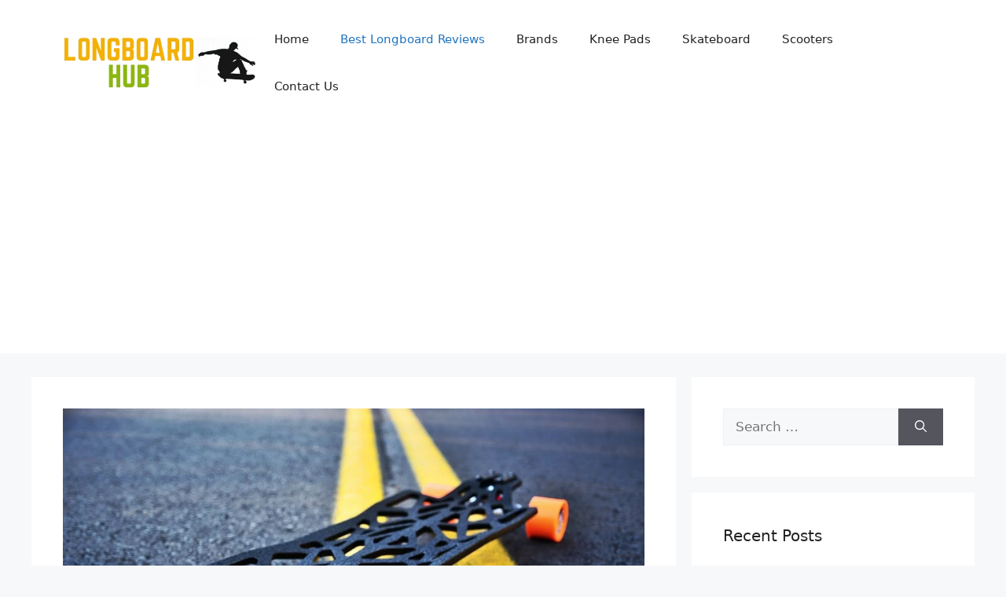

--- FILE ---
content_type: text/html; charset=UTF-8
request_url: https://longboardhub.com/best-drop-through-longboard/
body_size: 95996
content:
<!DOCTYPE html>
<html lang="en-US" prefix="og: http://ogp.me/ns# fb: http://ogp.me/ns/fb#">
<head>
<meta charset="UTF-8">
<meta name='robots' content='index, follow, max-image-preview:large, max-snippet:-1, max-video-preview:-1' />
<meta name="viewport" content="width=device-width, initial-scale=1">
<!-- This site is optimized with the Yoast SEO plugin v26.7 - https://yoast.com/wordpress/plugins/seo/ -->
<title>7 Best Drop-Through Longboard Features, Reviews [Buying Guides]</title>
<link rel="canonical" href="https://longboardhub.com/best-drop-through-longboard/" />
<meta property="og:locale" content="en_US" />
<meta property="og:type" content="article" />
<meta property="og:title" content="7 Best Drop-Through Longboard Features, Reviews [Buying Guides]" />
<meta property="og:description" content="Longboarding has now gained popularity beyond any limits. Longboarding began in 1950 Hawaii, when surfer customized their skateboards with larger wheels and longer deck to imitate the motions of a wave. Since then the sport has emerged and positioned itself as one of the most thrilling sports in the world. From speed thrills to fitness ... Read more" />
<meta property="og:url" content="https://longboardhub.com/best-drop-through-longboard/" />
<meta property="og:site_name" content="longboards" />
<meta property="article:published_time" content="2021-02-06T01:56:45+00:00" />
<meta property="article:modified_time" content="2022-07-29T09:44:26+00:00" />
<meta property="og:image" content="https://longboardhub.com/wp-content/uploads/2020/12/7-Best-drop-through-longboard.jpg" />
<meta property="og:image:width" content="1289" />
<meta property="og:image:height" content="860" />
<meta property="og:image:type" content="image/jpeg" />
<meta name="author" content="Bela" />
<meta name="twitter:card" content="summary_large_image" />
<meta name="twitter:label1" content="Written by" />
<meta name="twitter:data1" content="Bela" />
<meta name="twitter:label2" content="Est. reading time" />
<meta name="twitter:data2" content="15 minutes" />
<script type="application/ld+json" class="yoast-schema-graph">{"@context":"https://schema.org","@graph":[{"@type":"Article","@id":"https://longboardhub.com/best-drop-through-longboard/#article","isPartOf":{"@id":"https://longboardhub.com/best-drop-through-longboard/"},"author":{"name":"Bela","@id":"https://longboardhub.com/#/schema/person/4854968476d4c9ccc0dbcfe7db88e7c3"},"headline":"7 Best Drop-Through Longboard","datePublished":"2021-02-06T01:56:45+00:00","dateModified":"2022-07-29T09:44:26+00:00","mainEntityOfPage":{"@id":"https://longboardhub.com/best-drop-through-longboard/"},"wordCount":3092,"publisher":{"@id":"https://longboardhub.com/#organization"},"image":{"@id":"https://longboardhub.com/best-drop-through-longboard/#primaryimage"},"thumbnailUrl":"https://longboardhub.com/wp-content/uploads/2020/12/7-Best-drop-through-longboard.jpg","articleSection":["Buying Guides","longboards"],"inLanguage":"en-US"},{"@type":"WebPage","@id":"https://longboardhub.com/best-drop-through-longboard/","url":"https://longboardhub.com/best-drop-through-longboard/","name":"7 Best Drop-Through Longboard Features, Reviews [Buying Guides]","isPartOf":{"@id":"https://longboardhub.com/#website"},"primaryImageOfPage":{"@id":"https://longboardhub.com/best-drop-through-longboard/#primaryimage"},"image":{"@id":"https://longboardhub.com/best-drop-through-longboard/#primaryimage"},"thumbnailUrl":"https://longboardhub.com/wp-content/uploads/2020/12/7-Best-drop-through-longboard.jpg","datePublished":"2021-02-06T01:56:45+00:00","dateModified":"2022-07-29T09:44:26+00:00","breadcrumb":{"@id":"https://longboardhub.com/best-drop-through-longboard/#breadcrumb"},"inLanguage":"en-US","potentialAction":[{"@type":"ReadAction","target":["https://longboardhub.com/best-drop-through-longboard/"]}]},{"@type":"ImageObject","inLanguage":"en-US","@id":"https://longboardhub.com/best-drop-through-longboard/#primaryimage","url":"https://longboardhub.com/wp-content/uploads/2020/12/7-Best-drop-through-longboard.jpg","contentUrl":"https://longboardhub.com/wp-content/uploads/2020/12/7-Best-drop-through-longboard.jpg","width":1289,"height":860,"caption":"7 Best drop-through longboard"},{"@type":"BreadcrumbList","@id":"https://longboardhub.com/best-drop-through-longboard/#breadcrumb","itemListElement":[{"@type":"ListItem","position":1,"name":"Home","item":"https://longboardhub.com/"},{"@type":"ListItem","position":2,"name":"7 Best Drop-Through Longboard"}]},{"@type":"WebSite","@id":"https://longboardhub.com/#website","url":"https://longboardhub.com/","name":"longboards","description":"Long Boards Hub","publisher":{"@id":"https://longboardhub.com/#organization"},"potentialAction":[{"@type":"SearchAction","target":{"@type":"EntryPoint","urlTemplate":"https://longboardhub.com/?s={search_term_string}"},"query-input":{"@type":"PropertyValueSpecification","valueRequired":true,"valueName":"search_term_string"}}],"inLanguage":"en-US"},{"@type":"Organization","@id":"https://longboardhub.com/#organization","name":"longboardhub","url":"https://longboardhub.com/","logo":{"@type":"ImageObject","inLanguage":"en-US","@id":"https://longboardhub.com/#/schema/logo/image/","url":"https://longboardhub.com/wp-content/uploads/2020/09/LongboardHub-Logo-Transparent.png","contentUrl":"https://longboardhub.com/wp-content/uploads/2020/09/LongboardHub-Logo-Transparent.png","width":500,"height":120,"caption":"longboardhub"},"image":{"@id":"https://longboardhub.com/#/schema/logo/image/"}},{"@type":"Person","@id":"https://longboardhub.com/#/schema/person/4854968476d4c9ccc0dbcfe7db88e7c3","name":"Bela","image":{"@type":"ImageObject","inLanguage":"en-US","@id":"https://longboardhub.com/#/schema/person/image/","url":"https://secure.gravatar.com/avatar/6b324c7c105388a6baf080cece3210db13f021c750aaa8dcca858c66d0f53217?s=96&d=mm&r=g","contentUrl":"https://secure.gravatar.com/avatar/6b324c7c105388a6baf080cece3210db13f021c750aaa8dcca858c66d0f53217?s=96&d=mm&r=g","caption":"Bela"},"sameAs":["https://longboardhub.com"]}]}</script>
<!-- / Yoast SEO plugin. -->
<link rel='dns-prefetch' href='//www.googletagmanager.com' />
<link rel='dns-prefetch' href='//pagead2.googlesyndication.com' />
<link rel="alternate" type="application/rss+xml" title="longboards &raquo; Feed" href="https://longboardhub.com/feed/" />
<link rel="alternate" title="oEmbed (JSON)" type="application/json+oembed" href="https://longboardhub.com/wp-json/oembed/1.0/embed?url=https%3A%2F%2Flongboardhub.com%2Fbest-drop-through-longboard%2F" />
<link rel="alternate" title="oEmbed (XML)" type="text/xml+oembed" href="https://longboardhub.com/wp-json/oembed/1.0/embed?url=https%3A%2F%2Flongboardhub.com%2Fbest-drop-through-longboard%2F&#038;format=xml" />
<style id='wp-img-auto-sizes-contain-inline-css'>
img:is([sizes=auto i],[sizes^="auto," i]){contain-intrinsic-size:3000px 1500px}
/*# sourceURL=wp-img-auto-sizes-contain-inline-css */
</style>
<style id='wp-block-library-inline-css'>
:root{--wp-block-synced-color:#7a00df;--wp-block-synced-color--rgb:122,0,223;--wp-bound-block-color:var(--wp-block-synced-color);--wp-editor-canvas-background:#ddd;--wp-admin-theme-color:#007cba;--wp-admin-theme-color--rgb:0,124,186;--wp-admin-theme-color-darker-10:#006ba1;--wp-admin-theme-color-darker-10--rgb:0,107,160.5;--wp-admin-theme-color-darker-20:#005a87;--wp-admin-theme-color-darker-20--rgb:0,90,135;--wp-admin-border-width-focus:2px}@media (min-resolution:192dpi){:root{--wp-admin-border-width-focus:1.5px}}.wp-element-button{cursor:pointer}:root .has-very-light-gray-background-color{background-color:#eee}:root .has-very-dark-gray-background-color{background-color:#313131}:root .has-very-light-gray-color{color:#eee}:root .has-very-dark-gray-color{color:#313131}:root .has-vivid-green-cyan-to-vivid-cyan-blue-gradient-background{background:linear-gradient(135deg,#00d084,#0693e3)}:root .has-purple-crush-gradient-background{background:linear-gradient(135deg,#34e2e4,#4721fb 50%,#ab1dfe)}:root .has-hazy-dawn-gradient-background{background:linear-gradient(135deg,#faaca8,#dad0ec)}:root .has-subdued-olive-gradient-background{background:linear-gradient(135deg,#fafae1,#67a671)}:root .has-atomic-cream-gradient-background{background:linear-gradient(135deg,#fdd79a,#004a59)}:root .has-nightshade-gradient-background{background:linear-gradient(135deg,#330968,#31cdcf)}:root .has-midnight-gradient-background{background:linear-gradient(135deg,#020381,#2874fc)}:root{--wp--preset--font-size--normal:16px;--wp--preset--font-size--huge:42px}.has-regular-font-size{font-size:1em}.has-larger-font-size{font-size:2.625em}.has-normal-font-size{font-size:var(--wp--preset--font-size--normal)}.has-huge-font-size{font-size:var(--wp--preset--font-size--huge)}.has-text-align-center{text-align:center}.has-text-align-left{text-align:left}.has-text-align-right{text-align:right}.has-fit-text{white-space:nowrap!important}#end-resizable-editor-section{display:none}.aligncenter{clear:both}.items-justified-left{justify-content:flex-start}.items-justified-center{justify-content:center}.items-justified-right{justify-content:flex-end}.items-justified-space-between{justify-content:space-between}.screen-reader-text{border:0;clip-path:inset(50%);height:1px;margin:-1px;overflow:hidden;padding:0;position:absolute;width:1px;word-wrap:normal!important}.screen-reader-text:focus{background-color:#ddd;clip-path:none;color:#444;display:block;font-size:1em;height:auto;left:5px;line-height:normal;padding:15px 23px 14px;text-decoration:none;top:5px;width:auto;z-index:100000}html :where(.has-border-color){border-style:solid}html :where([style*=border-top-color]){border-top-style:solid}html :where([style*=border-right-color]){border-right-style:solid}html :where([style*=border-bottom-color]){border-bottom-style:solid}html :where([style*=border-left-color]){border-left-style:solid}html :where([style*=border-width]){border-style:solid}html :where([style*=border-top-width]){border-top-style:solid}html :where([style*=border-right-width]){border-right-style:solid}html :where([style*=border-bottom-width]){border-bottom-style:solid}html :where([style*=border-left-width]){border-left-style:solid}html :where(img[class*=wp-image-]){height:auto;max-width:100%}:where(figure){margin:0 0 1em}html :where(.is-position-sticky){--wp-admin--admin-bar--position-offset:var(--wp-admin--admin-bar--height,0px)}@media screen and (max-width:600px){html :where(.is-position-sticky){--wp-admin--admin-bar--position-offset:0px}}
/*# sourceURL=wp-block-library-inline-css */
</style><style id='wp-block-heading-inline-css'>
h1:where(.wp-block-heading).has-background,h2:where(.wp-block-heading).has-background,h3:where(.wp-block-heading).has-background,h4:where(.wp-block-heading).has-background,h5:where(.wp-block-heading).has-background,h6:where(.wp-block-heading).has-background{padding:1.25em 2.375em}h1.has-text-align-left[style*=writing-mode]:where([style*=vertical-lr]),h1.has-text-align-right[style*=writing-mode]:where([style*=vertical-rl]),h2.has-text-align-left[style*=writing-mode]:where([style*=vertical-lr]),h2.has-text-align-right[style*=writing-mode]:where([style*=vertical-rl]),h3.has-text-align-left[style*=writing-mode]:where([style*=vertical-lr]),h3.has-text-align-right[style*=writing-mode]:where([style*=vertical-rl]),h4.has-text-align-left[style*=writing-mode]:where([style*=vertical-lr]),h4.has-text-align-right[style*=writing-mode]:where([style*=vertical-rl]),h5.has-text-align-left[style*=writing-mode]:where([style*=vertical-lr]),h5.has-text-align-right[style*=writing-mode]:where([style*=vertical-rl]),h6.has-text-align-left[style*=writing-mode]:where([style*=vertical-lr]),h6.has-text-align-right[style*=writing-mode]:where([style*=vertical-rl]){rotate:180deg}
/*# sourceURL=https://longboardhub.com/wp-includes/blocks/heading/style.min.css */
</style>
<style id='wp-block-latest-posts-inline-css'>
.wp-block-latest-posts{box-sizing:border-box}.wp-block-latest-posts.alignleft{margin-right:2em}.wp-block-latest-posts.alignright{margin-left:2em}.wp-block-latest-posts.wp-block-latest-posts__list{list-style:none}.wp-block-latest-posts.wp-block-latest-posts__list li{clear:both;overflow-wrap:break-word}.wp-block-latest-posts.is-grid{display:flex;flex-wrap:wrap}.wp-block-latest-posts.is-grid li{margin:0 1.25em 1.25em 0;width:100%}@media (min-width:600px){.wp-block-latest-posts.columns-2 li{width:calc(50% - .625em)}.wp-block-latest-posts.columns-2 li:nth-child(2n){margin-right:0}.wp-block-latest-posts.columns-3 li{width:calc(33.33333% - .83333em)}.wp-block-latest-posts.columns-3 li:nth-child(3n){margin-right:0}.wp-block-latest-posts.columns-4 li{width:calc(25% - .9375em)}.wp-block-latest-posts.columns-4 li:nth-child(4n){margin-right:0}.wp-block-latest-posts.columns-5 li{width:calc(20% - 1em)}.wp-block-latest-posts.columns-5 li:nth-child(5n){margin-right:0}.wp-block-latest-posts.columns-6 li{width:calc(16.66667% - 1.04167em)}.wp-block-latest-posts.columns-6 li:nth-child(6n){margin-right:0}}:root :where(.wp-block-latest-posts.is-grid){padding:0}:root :where(.wp-block-latest-posts.wp-block-latest-posts__list){padding-left:0}.wp-block-latest-posts__post-author,.wp-block-latest-posts__post-date{display:block;font-size:.8125em}.wp-block-latest-posts__post-excerpt,.wp-block-latest-posts__post-full-content{margin-bottom:1em;margin-top:.5em}.wp-block-latest-posts__featured-image a{display:inline-block}.wp-block-latest-posts__featured-image img{height:auto;max-width:100%;width:auto}.wp-block-latest-posts__featured-image.alignleft{float:left;margin-right:1em}.wp-block-latest-posts__featured-image.alignright{float:right;margin-left:1em}.wp-block-latest-posts__featured-image.aligncenter{margin-bottom:1em;text-align:center}
/*# sourceURL=https://longboardhub.com/wp-includes/blocks/latest-posts/style.min.css */
</style>
<style id='global-styles-inline-css'>
:root{--wp--preset--aspect-ratio--square: 1;--wp--preset--aspect-ratio--4-3: 4/3;--wp--preset--aspect-ratio--3-4: 3/4;--wp--preset--aspect-ratio--3-2: 3/2;--wp--preset--aspect-ratio--2-3: 2/3;--wp--preset--aspect-ratio--16-9: 16/9;--wp--preset--aspect-ratio--9-16: 9/16;--wp--preset--color--black: #000000;--wp--preset--color--cyan-bluish-gray: #abb8c3;--wp--preset--color--white: #ffffff;--wp--preset--color--pale-pink: #f78da7;--wp--preset--color--vivid-red: #cf2e2e;--wp--preset--color--luminous-vivid-orange: #ff6900;--wp--preset--color--luminous-vivid-amber: #fcb900;--wp--preset--color--light-green-cyan: #7bdcb5;--wp--preset--color--vivid-green-cyan: #00d084;--wp--preset--color--pale-cyan-blue: #8ed1fc;--wp--preset--color--vivid-cyan-blue: #0693e3;--wp--preset--color--vivid-purple: #9b51e0;--wp--preset--color--contrast: var(--contrast);--wp--preset--color--contrast-2: var(--contrast-2);--wp--preset--color--contrast-3: var(--contrast-3);--wp--preset--color--base: var(--base);--wp--preset--color--base-2: var(--base-2);--wp--preset--color--base-3: var(--base-3);--wp--preset--color--accent: var(--accent);--wp--preset--gradient--vivid-cyan-blue-to-vivid-purple: linear-gradient(135deg,rgb(6,147,227) 0%,rgb(155,81,224) 100%);--wp--preset--gradient--light-green-cyan-to-vivid-green-cyan: linear-gradient(135deg,rgb(122,220,180) 0%,rgb(0,208,130) 100%);--wp--preset--gradient--luminous-vivid-amber-to-luminous-vivid-orange: linear-gradient(135deg,rgb(252,185,0) 0%,rgb(255,105,0) 100%);--wp--preset--gradient--luminous-vivid-orange-to-vivid-red: linear-gradient(135deg,rgb(255,105,0) 0%,rgb(207,46,46) 100%);--wp--preset--gradient--very-light-gray-to-cyan-bluish-gray: linear-gradient(135deg,rgb(238,238,238) 0%,rgb(169,184,195) 100%);--wp--preset--gradient--cool-to-warm-spectrum: linear-gradient(135deg,rgb(74,234,220) 0%,rgb(151,120,209) 20%,rgb(207,42,186) 40%,rgb(238,44,130) 60%,rgb(251,105,98) 80%,rgb(254,248,76) 100%);--wp--preset--gradient--blush-light-purple: linear-gradient(135deg,rgb(255,206,236) 0%,rgb(152,150,240) 100%);--wp--preset--gradient--blush-bordeaux: linear-gradient(135deg,rgb(254,205,165) 0%,rgb(254,45,45) 50%,rgb(107,0,62) 100%);--wp--preset--gradient--luminous-dusk: linear-gradient(135deg,rgb(255,203,112) 0%,rgb(199,81,192) 50%,rgb(65,88,208) 100%);--wp--preset--gradient--pale-ocean: linear-gradient(135deg,rgb(255,245,203) 0%,rgb(182,227,212) 50%,rgb(51,167,181) 100%);--wp--preset--gradient--electric-grass: linear-gradient(135deg,rgb(202,248,128) 0%,rgb(113,206,126) 100%);--wp--preset--gradient--midnight: linear-gradient(135deg,rgb(2,3,129) 0%,rgb(40,116,252) 100%);--wp--preset--font-size--small: 13px;--wp--preset--font-size--medium: 20px;--wp--preset--font-size--large: 36px;--wp--preset--font-size--x-large: 42px;--wp--preset--spacing--20: 0.44rem;--wp--preset--spacing--30: 0.67rem;--wp--preset--spacing--40: 1rem;--wp--preset--spacing--50: 1.5rem;--wp--preset--spacing--60: 2.25rem;--wp--preset--spacing--70: 3.38rem;--wp--preset--spacing--80: 5.06rem;--wp--preset--shadow--natural: 6px 6px 9px rgba(0, 0, 0, 0.2);--wp--preset--shadow--deep: 12px 12px 50px rgba(0, 0, 0, 0.4);--wp--preset--shadow--sharp: 6px 6px 0px rgba(0, 0, 0, 0.2);--wp--preset--shadow--outlined: 6px 6px 0px -3px rgb(255, 255, 255), 6px 6px rgb(0, 0, 0);--wp--preset--shadow--crisp: 6px 6px 0px rgb(0, 0, 0);}:where(.is-layout-flex){gap: 0.5em;}:where(.is-layout-grid){gap: 0.5em;}body .is-layout-flex{display: flex;}.is-layout-flex{flex-wrap: wrap;align-items: center;}.is-layout-flex > :is(*, div){margin: 0;}body .is-layout-grid{display: grid;}.is-layout-grid > :is(*, div){margin: 0;}:where(.wp-block-columns.is-layout-flex){gap: 2em;}:where(.wp-block-columns.is-layout-grid){gap: 2em;}:where(.wp-block-post-template.is-layout-flex){gap: 1.25em;}:where(.wp-block-post-template.is-layout-grid){gap: 1.25em;}.has-black-color{color: var(--wp--preset--color--black) !important;}.has-cyan-bluish-gray-color{color: var(--wp--preset--color--cyan-bluish-gray) !important;}.has-white-color{color: var(--wp--preset--color--white) !important;}.has-pale-pink-color{color: var(--wp--preset--color--pale-pink) !important;}.has-vivid-red-color{color: var(--wp--preset--color--vivid-red) !important;}.has-luminous-vivid-orange-color{color: var(--wp--preset--color--luminous-vivid-orange) !important;}.has-luminous-vivid-amber-color{color: var(--wp--preset--color--luminous-vivid-amber) !important;}.has-light-green-cyan-color{color: var(--wp--preset--color--light-green-cyan) !important;}.has-vivid-green-cyan-color{color: var(--wp--preset--color--vivid-green-cyan) !important;}.has-pale-cyan-blue-color{color: var(--wp--preset--color--pale-cyan-blue) !important;}.has-vivid-cyan-blue-color{color: var(--wp--preset--color--vivid-cyan-blue) !important;}.has-vivid-purple-color{color: var(--wp--preset--color--vivid-purple) !important;}.has-black-background-color{background-color: var(--wp--preset--color--black) !important;}.has-cyan-bluish-gray-background-color{background-color: var(--wp--preset--color--cyan-bluish-gray) !important;}.has-white-background-color{background-color: var(--wp--preset--color--white) !important;}.has-pale-pink-background-color{background-color: var(--wp--preset--color--pale-pink) !important;}.has-vivid-red-background-color{background-color: var(--wp--preset--color--vivid-red) !important;}.has-luminous-vivid-orange-background-color{background-color: var(--wp--preset--color--luminous-vivid-orange) !important;}.has-luminous-vivid-amber-background-color{background-color: var(--wp--preset--color--luminous-vivid-amber) !important;}.has-light-green-cyan-background-color{background-color: var(--wp--preset--color--light-green-cyan) !important;}.has-vivid-green-cyan-background-color{background-color: var(--wp--preset--color--vivid-green-cyan) !important;}.has-pale-cyan-blue-background-color{background-color: var(--wp--preset--color--pale-cyan-blue) !important;}.has-vivid-cyan-blue-background-color{background-color: var(--wp--preset--color--vivid-cyan-blue) !important;}.has-vivid-purple-background-color{background-color: var(--wp--preset--color--vivid-purple) !important;}.has-black-border-color{border-color: var(--wp--preset--color--black) !important;}.has-cyan-bluish-gray-border-color{border-color: var(--wp--preset--color--cyan-bluish-gray) !important;}.has-white-border-color{border-color: var(--wp--preset--color--white) !important;}.has-pale-pink-border-color{border-color: var(--wp--preset--color--pale-pink) !important;}.has-vivid-red-border-color{border-color: var(--wp--preset--color--vivid-red) !important;}.has-luminous-vivid-orange-border-color{border-color: var(--wp--preset--color--luminous-vivid-orange) !important;}.has-luminous-vivid-amber-border-color{border-color: var(--wp--preset--color--luminous-vivid-amber) !important;}.has-light-green-cyan-border-color{border-color: var(--wp--preset--color--light-green-cyan) !important;}.has-vivid-green-cyan-border-color{border-color: var(--wp--preset--color--vivid-green-cyan) !important;}.has-pale-cyan-blue-border-color{border-color: var(--wp--preset--color--pale-cyan-blue) !important;}.has-vivid-cyan-blue-border-color{border-color: var(--wp--preset--color--vivid-cyan-blue) !important;}.has-vivid-purple-border-color{border-color: var(--wp--preset--color--vivid-purple) !important;}.has-vivid-cyan-blue-to-vivid-purple-gradient-background{background: var(--wp--preset--gradient--vivid-cyan-blue-to-vivid-purple) !important;}.has-light-green-cyan-to-vivid-green-cyan-gradient-background{background: var(--wp--preset--gradient--light-green-cyan-to-vivid-green-cyan) !important;}.has-luminous-vivid-amber-to-luminous-vivid-orange-gradient-background{background: var(--wp--preset--gradient--luminous-vivid-amber-to-luminous-vivid-orange) !important;}.has-luminous-vivid-orange-to-vivid-red-gradient-background{background: var(--wp--preset--gradient--luminous-vivid-orange-to-vivid-red) !important;}.has-very-light-gray-to-cyan-bluish-gray-gradient-background{background: var(--wp--preset--gradient--very-light-gray-to-cyan-bluish-gray) !important;}.has-cool-to-warm-spectrum-gradient-background{background: var(--wp--preset--gradient--cool-to-warm-spectrum) !important;}.has-blush-light-purple-gradient-background{background: var(--wp--preset--gradient--blush-light-purple) !important;}.has-blush-bordeaux-gradient-background{background: var(--wp--preset--gradient--blush-bordeaux) !important;}.has-luminous-dusk-gradient-background{background: var(--wp--preset--gradient--luminous-dusk) !important;}.has-pale-ocean-gradient-background{background: var(--wp--preset--gradient--pale-ocean) !important;}.has-electric-grass-gradient-background{background: var(--wp--preset--gradient--electric-grass) !important;}.has-midnight-gradient-background{background: var(--wp--preset--gradient--midnight) !important;}.has-small-font-size{font-size: var(--wp--preset--font-size--small) !important;}.has-medium-font-size{font-size: var(--wp--preset--font-size--medium) !important;}.has-large-font-size{font-size: var(--wp--preset--font-size--large) !important;}.has-x-large-font-size{font-size: var(--wp--preset--font-size--x-large) !important;}
/*# sourceURL=global-styles-inline-css */
</style>
<style id='classic-theme-styles-inline-css'>
/*! This file is auto-generated */
.wp-block-button__link{color:#fff;background-color:#32373c;border-radius:9999px;box-shadow:none;text-decoration:none;padding:calc(.667em + 2px) calc(1.333em + 2px);font-size:1.125em}.wp-block-file__button{background:#32373c;color:#fff;text-decoration:none}
/*# sourceURL=/wp-includes/css/classic-themes.min.css */
</style>
<!-- <link rel='stylesheet' id='cmplz-general-css' href='https://longboardhub.com/wp-content/plugins/complianz-gdpr/assets/css/cookieblocker.min.css?ver=1765901604' media='all' /> -->
<!-- <link rel='stylesheet' id='generate-widget-areas-css' href='https://longboardhub.com/wp-content/themes/generatepress/assets/css/components/widget-areas.min.css?ver=3.6.1' media='all' /> -->
<!-- <link rel='stylesheet' id='generate-style-css' href='https://longboardhub.com/wp-content/themes/generatepress/assets/css/main.min.css?ver=3.6.1' media='all' /> -->
<link rel="stylesheet" type="text/css" href="//longboardhub.com/wp-content/cache/wpfc-minified/1pv73801/g1knp.css" media="all"/>
<style id='generate-style-inline-css'>
body{background-color:var(--base-2);color:var(--contrast);}a{color:var(--accent);}a{text-decoration:underline;}.entry-title a, .site-branding a, a.button, .wp-block-button__link, .main-navigation a{text-decoration:none;}a:hover, a:focus, a:active{color:var(--contrast);}.wp-block-group__inner-container{max-width:1200px;margin-left:auto;margin-right:auto;}.site-header .header-image{width:250px;}:root{--contrast:#222222;--contrast-2:#575760;--contrast-3:#b2b2be;--base:#f0f0f0;--base-2:#f7f8f9;--base-3:#ffffff;--accent:#1e73be;}:root .has-contrast-color{color:var(--contrast);}:root .has-contrast-background-color{background-color:var(--contrast);}:root .has-contrast-2-color{color:var(--contrast-2);}:root .has-contrast-2-background-color{background-color:var(--contrast-2);}:root .has-contrast-3-color{color:var(--contrast-3);}:root .has-contrast-3-background-color{background-color:var(--contrast-3);}:root .has-base-color{color:var(--base);}:root .has-base-background-color{background-color:var(--base);}:root .has-base-2-color{color:var(--base-2);}:root .has-base-2-background-color{background-color:var(--base-2);}:root .has-base-3-color{color:var(--base-3);}:root .has-base-3-background-color{background-color:var(--base-3);}:root .has-accent-color{color:var(--accent);}:root .has-accent-background-color{background-color:var(--accent);}.top-bar{background-color:#636363;color:#ffffff;}.top-bar a{color:#ffffff;}.top-bar a:hover{color:#303030;}.site-header{background-color:var(--base-3);}.main-title a,.main-title a:hover{color:var(--contrast);}.site-description{color:var(--contrast-2);}.mobile-menu-control-wrapper .menu-toggle,.mobile-menu-control-wrapper .menu-toggle:hover,.mobile-menu-control-wrapper .menu-toggle:focus,.has-inline-mobile-toggle #site-navigation.toggled{background-color:rgba(0, 0, 0, 0.02);}.main-navigation,.main-navigation ul ul{background-color:var(--base-3);}.main-navigation .main-nav ul li a, .main-navigation .menu-toggle, .main-navigation .menu-bar-items{color:var(--contrast);}.main-navigation .main-nav ul li:not([class*="current-menu-"]):hover > a, .main-navigation .main-nav ul li:not([class*="current-menu-"]):focus > a, .main-navigation .main-nav ul li.sfHover:not([class*="current-menu-"]) > a, .main-navigation .menu-bar-item:hover > a, .main-navigation .menu-bar-item.sfHover > a{color:var(--accent);}button.menu-toggle:hover,button.menu-toggle:focus{color:var(--contrast);}.main-navigation .main-nav ul li[class*="current-menu-"] > a{color:var(--accent);}.navigation-search input[type="search"],.navigation-search input[type="search"]:active, .navigation-search input[type="search"]:focus, .main-navigation .main-nav ul li.search-item.active > a, .main-navigation .menu-bar-items .search-item.active > a{color:var(--accent);}.main-navigation ul ul{background-color:var(--base);}.separate-containers .inside-article, .separate-containers .comments-area, .separate-containers .page-header, .one-container .container, .separate-containers .paging-navigation, .inside-page-header{background-color:var(--base-3);}.entry-title a{color:var(--contrast);}.entry-title a:hover{color:var(--contrast-2);}.entry-meta{color:var(--contrast-2);}.sidebar .widget{background-color:var(--base-3);}.footer-widgets{background-color:var(--base-3);}.site-info{background-color:var(--base-3);}input[type="text"],input[type="email"],input[type="url"],input[type="password"],input[type="search"],input[type="tel"],input[type="number"],textarea,select{color:var(--contrast);background-color:var(--base-2);border-color:var(--base);}input[type="text"]:focus,input[type="email"]:focus,input[type="url"]:focus,input[type="password"]:focus,input[type="search"]:focus,input[type="tel"]:focus,input[type="number"]:focus,textarea:focus,select:focus{color:var(--contrast);background-color:var(--base-2);border-color:var(--contrast-3);}button,html input[type="button"],input[type="reset"],input[type="submit"],a.button,a.wp-block-button__link:not(.has-background){color:#ffffff;background-color:#55555e;}button:hover,html input[type="button"]:hover,input[type="reset"]:hover,input[type="submit"]:hover,a.button:hover,button:focus,html input[type="button"]:focus,input[type="reset"]:focus,input[type="submit"]:focus,a.button:focus,a.wp-block-button__link:not(.has-background):active,a.wp-block-button__link:not(.has-background):focus,a.wp-block-button__link:not(.has-background):hover{color:#ffffff;background-color:#3f4047;}a.generate-back-to-top{background-color:rgba( 0,0,0,0.4 );color:#ffffff;}a.generate-back-to-top:hover,a.generate-back-to-top:focus{background-color:rgba( 0,0,0,0.6 );color:#ffffff;}:root{--gp-search-modal-bg-color:var(--base-3);--gp-search-modal-text-color:var(--contrast);--gp-search-modal-overlay-bg-color:rgba(0,0,0,0.2);}@media (max-width:768px){.main-navigation .menu-bar-item:hover > a, .main-navigation .menu-bar-item.sfHover > a{background:none;color:var(--contrast);}}.nav-below-header .main-navigation .inside-navigation.grid-container, .nav-above-header .main-navigation .inside-navigation.grid-container{padding:0px 20px 0px 20px;}.site-main .wp-block-group__inner-container{padding:40px;}.separate-containers .paging-navigation{padding-top:20px;padding-bottom:20px;}.entry-content .alignwide, body:not(.no-sidebar) .entry-content .alignfull{margin-left:-40px;width:calc(100% + 80px);max-width:calc(100% + 80px);}.rtl .menu-item-has-children .dropdown-menu-toggle{padding-left:20px;}.rtl .main-navigation .main-nav ul li.menu-item-has-children > a{padding-right:20px;}@media (max-width:768px){.separate-containers .inside-article, .separate-containers .comments-area, .separate-containers .page-header, .separate-containers .paging-navigation, .one-container .site-content, .inside-page-header{padding:30px;}.site-main .wp-block-group__inner-container{padding:30px;}.inside-top-bar{padding-right:30px;padding-left:30px;}.inside-header{padding-right:30px;padding-left:30px;}.widget-area .widget{padding-top:30px;padding-right:30px;padding-bottom:30px;padding-left:30px;}.footer-widgets-container{padding-top:30px;padding-right:30px;padding-bottom:30px;padding-left:30px;}.inside-site-info{padding-right:30px;padding-left:30px;}.entry-content .alignwide, body:not(.no-sidebar) .entry-content .alignfull{margin-left:-30px;width:calc(100% + 60px);max-width:calc(100% + 60px);}.one-container .site-main .paging-navigation{margin-bottom:20px;}}/* End cached CSS */.is-right-sidebar{width:30%;}.is-left-sidebar{width:30%;}.site-content .content-area{width:70%;}@media (max-width:768px){.main-navigation .menu-toggle,.sidebar-nav-mobile:not(#sticky-placeholder){display:block;}.main-navigation ul,.gen-sidebar-nav,.main-navigation:not(.slideout-navigation):not(.toggled) .main-nav > ul,.has-inline-mobile-toggle #site-navigation .inside-navigation > *:not(.navigation-search):not(.main-nav){display:none;}.nav-align-right .inside-navigation,.nav-align-center .inside-navigation{justify-content:space-between;}.has-inline-mobile-toggle .mobile-menu-control-wrapper{display:flex;flex-wrap:wrap;}.has-inline-mobile-toggle .inside-header{flex-direction:row;text-align:left;flex-wrap:wrap;}.has-inline-mobile-toggle .header-widget,.has-inline-mobile-toggle #site-navigation{flex-basis:100%;}.nav-float-left .has-inline-mobile-toggle #site-navigation{order:10;}}
/*# sourceURL=generate-style-inline-css */
</style>
<script src='//longboardhub.com/wp-content/cache/wpfc-minified/d35th6bo/g1knp.js' type="text/javascript"></script>
<!-- <script async src="https://longboardhub.com/wp-content/plugins/burst-statistics/assets/js/timeme/timeme.min.js?ver=1767888790" id="burst-timeme-js"></script> -->
<!-- <script async src="https://longboardhub.com/wp-content/uploads/burst/js/burst.min.js?ver=1767888846" id="burst-js"></script> -->
<!-- Google tag (gtag.js) snippet added by Site Kit -->
<!-- Google Analytics snippet added by Site Kit -->
<script src="https://www.googletagmanager.com/gtag/js?id=GT-MBT2RXH" id="google_gtagjs-js" async></script>
<script id="google_gtagjs-js-after">
window.dataLayer = window.dataLayer || [];function gtag(){dataLayer.push(arguments);}
gtag("set","linker",{"domains":["longboardhub.com"]});
gtag("js", new Date());
gtag("set", "developer_id.dZTNiMT", true);
gtag("config", "GT-MBT2RXH", {"googlesitekit_post_type":"post"});
window._googlesitekit = window._googlesitekit || {}; window._googlesitekit.throttledEvents = []; window._googlesitekit.gtagEvent = (name, data) => { var key = JSON.stringify( { name, data } ); if ( !! window._googlesitekit.throttledEvents[ key ] ) { return; } window._googlesitekit.throttledEvents[ key ] = true; setTimeout( () => { delete window._googlesitekit.throttledEvents[ key ]; }, 5 ); gtag( "event", name, { ...data, event_source: "site-kit" } ); }; 
//# sourceURL=google_gtagjs-js-after
</script>
<link rel="https://api.w.org/" href="https://longboardhub.com/wp-json/" /><link rel="alternate" title="JSON" type="application/json" href="https://longboardhub.com/wp-json/wp/v2/posts/724" /><link rel="EditURI" type="application/rsd+xml" title="RSD" href="https://longboardhub.com/xmlrpc.php?rsd" />
<meta name="generator" content="Site Kit by Google 1.168.0" /><!-- Global site tag (gtag.js) - Google Analytics -->
<script async src="https://www.googletagmanager.com/gtag/js?id=UA-186574279-27"></script>
<script>
window.dataLayer = window.dataLayer || [];
function gtag(){dataLayer.push(arguments);}
gtag('js', new Date());
gtag('config', 'UA-186574279-27');
</script>
<!-- Google AdSense meta tags added by Site Kit -->
<meta name="google-adsense-platform-account" content="ca-host-pub-2644536267352236">
<meta name="google-adsense-platform-domain" content="sitekit.withgoogle.com">
<!-- End Google AdSense meta tags added by Site Kit -->
<!-- Google AdSense snippet added by Site Kit -->
<script async src="https://pagead2.googlesyndication.com/pagead/js/adsbygoogle.js?client=ca-pub-4046452858821119&amp;host=ca-host-pub-2644536267352236" crossorigin="anonymous"></script>
<!-- End Google AdSense snippet added by Site Kit -->
<link rel="icon" href="https://longboardhub.com/wp-content/uploads/2020/09/cropped-LongboardHub-Logo-Transparent-32x32.png" sizes="32x32" />
<link rel="icon" href="https://longboardhub.com/wp-content/uploads/2020/09/cropped-LongboardHub-Logo-Transparent-192x192.png" sizes="192x192" />
<link rel="apple-touch-icon" href="https://longboardhub.com/wp-content/uploads/2020/09/cropped-LongboardHub-Logo-Transparent-180x180.png" />
<meta name="msapplication-TileImage" content="https://longboardhub.com/wp-content/uploads/2020/09/cropped-LongboardHub-Logo-Transparent-270x270.png" />
<style id="wp-custom-css">
.su-heading-inner {
font-size: 30px;
}
.su-box-content h3 {
font-size: 23px;
}		</style>
<!-- START - Open Graph and Twitter Card Tags 3.3.7 -->
<!-- Facebook Open Graph -->
<meta property="og:locale" content="en_US"/>
<meta property="og:site_name" content="longboards"/>
<meta property="og:title" content="7 Best Drop-Through Longboard Features, Reviews [Buying Guides]"/>
<meta property="og:url" content="https://longboardhub.com/best-drop-through-longboard/"/>
<meta property="og:type" content="article"/>
<meta property="og:description" content="Longboarding has now gained popularity beyond any limits. Longboarding began in 1950 Hawaii, when surfer customized their skateboards with larger wheels and longer deck to imitate the motions of a wave. Since then the sport has emerged and positioned itself as one of the most thrilling sports in the"/>
<meta property="og:image" content="https://longboardhub.com/wp-content/uploads/2020/12/7-Best-drop-through-longboard.jpg"/>
<meta property="og:image:url" content="https://longboardhub.com/wp-content/uploads/2020/12/7-Best-drop-through-longboard.jpg"/>
<meta property="og:image:secure_url" content="https://longboardhub.com/wp-content/uploads/2020/12/7-Best-drop-through-longboard.jpg"/>
<meta property="article:published_time" content="2021-02-06T01:56:45+00:00"/>
<meta property="article:modified_time" content="2022-07-29T09:44:26+00:00" />
<meta property="og:updated_time" content="2022-07-29T09:44:26+00:00" />
<meta property="article:section" content="Buying Guides"/>
<meta property="article:section" content="longboards"/>
<!-- Google+ / Schema.org -->
<meta itemprop="name" content="7 Best Drop-Through Longboard Features, Reviews [Buying Guides]"/>
<meta itemprop="headline" content="7 Best Drop-Through Longboard Features, Reviews [Buying Guides]"/>
<meta itemprop="description" content="Longboarding has now gained popularity beyond any limits. Longboarding began in 1950 Hawaii, when surfer customized their skateboards with larger wheels and longer deck to imitate the motions of a wave. Since then the sport has emerged and positioned itself as one of the most thrilling sports in the"/>
<meta itemprop="image" content="https://longboardhub.com/wp-content/uploads/2020/12/7-Best-drop-through-longboard.jpg"/>
<meta itemprop="datePublished" content="2021-02-06"/>
<meta itemprop="dateModified" content="2022-07-29T09:44:26+00:00" />
<meta itemprop="author" content="Bela"/>
<!--<meta itemprop="publisher" content="longboards"/>--> <!-- To solve: The attribute publisher.itemtype has an invalid value -->
<!-- Twitter Cards -->
<meta name="twitter:title" content="7 Best Drop-Through Longboard Features, Reviews [Buying Guides]"/>
<meta name="twitter:url" content="https://longboardhub.com/best-drop-through-longboard/"/>
<meta name="twitter:description" content="Longboarding has now gained popularity beyond any limits. Longboarding began in 1950 Hawaii, when surfer customized their skateboards with larger wheels and longer deck to imitate the motions of a wave. Since then the sport has emerged and positioned itself as one of the most thrilling sports in the"/>
<meta name="twitter:image" content="https://longboardhub.com/wp-content/uploads/2020/12/7-Best-drop-through-longboard.jpg"/>
<meta name="twitter:card" content="summary_large_image"/>
<!-- SEO -->
<!-- Misc. tags -->
<!-- is_singular | yoast_seo -->
<!-- END - Open Graph and Twitter Card Tags 3.3.7 -->
<!-- <link rel='stylesheet' id='su-icons-css' href='https://longboardhub.com/wp-content/plugins/shortcodes-ultimate/includes/css/icons.css?ver=1.1.5' media='all' /> -->
<!-- <link rel='stylesheet' id='su-shortcodes-css' href='https://longboardhub.com/wp-content/plugins/shortcodes-ultimate/includes/css/shortcodes.css?ver=7.4.7' media='all' /> -->
<link rel="stylesheet" type="text/css" href="//longboardhub.com/wp-content/cache/wpfc-minified/qurufb5p/g3k9x.css" media="all"/>
</head>
<body data-rsssl=1 class="wp-singular post-template-default single single-post postid-724 single-format-standard wp-custom-logo wp-embed-responsive wp-theme-generatepress right-sidebar nav-float-right separate-containers header-aligned-left dropdown-hover featured-image-active" itemtype="https://schema.org/Blog" itemscope data-burst_id="724" data-burst_type="post">
<a class="screen-reader-text skip-link" href="#content" title="Skip to content">Skip to content</a>		<header class="site-header has-inline-mobile-toggle" id="masthead" aria-label="Site"  itemtype="https://schema.org/WPHeader" itemscope>
<div class="inside-header grid-container">
<div class="site-logo">
<a href="https://longboardhub.com/" rel="home">
<img  class="header-image is-logo-image" alt="longboards" src="https://longboardhub.com/wp-content/uploads/2020/12/cropped-LongboardHub-Logo-Transparent.png" width="446" height="119" />
</a>
</div>	<nav class="main-navigation mobile-menu-control-wrapper" id="mobile-menu-control-wrapper" aria-label="Mobile Toggle">
<button data-nav="site-navigation" class="menu-toggle" aria-controls="primary-menu" aria-expanded="false">
<span class="gp-icon icon-menu-bars"><svg viewBox="0 0 512 512" aria-hidden="true" xmlns="http://www.w3.org/2000/svg" width="1em" height="1em"><path d="M0 96c0-13.255 10.745-24 24-24h464c13.255 0 24 10.745 24 24s-10.745 24-24 24H24c-13.255 0-24-10.745-24-24zm0 160c0-13.255 10.745-24 24-24h464c13.255 0 24 10.745 24 24s-10.745 24-24 24H24c-13.255 0-24-10.745-24-24zm0 160c0-13.255 10.745-24 24-24h464c13.255 0 24 10.745 24 24s-10.745 24-24 24H24c-13.255 0-24-10.745-24-24z" /></svg><svg viewBox="0 0 512 512" aria-hidden="true" xmlns="http://www.w3.org/2000/svg" width="1em" height="1em"><path d="M71.029 71.029c9.373-9.372 24.569-9.372 33.942 0L256 222.059l151.029-151.03c9.373-9.372 24.569-9.372 33.942 0 9.372 9.373 9.372 24.569 0 33.942L289.941 256l151.03 151.029c9.372 9.373 9.372 24.569 0 33.942-9.373 9.372-24.569 9.372-33.942 0L256 289.941l-151.029 151.03c-9.373 9.372-24.569 9.372-33.942 0-9.372-9.373-9.372-24.569 0-33.942L222.059 256 71.029 104.971c-9.372-9.373-9.372-24.569 0-33.942z" /></svg></span><span class="screen-reader-text">Menu</span>		</button>
</nav>
<nav class="main-navigation sub-menu-right" id="site-navigation" aria-label="Primary"  itemtype="https://schema.org/SiteNavigationElement" itemscope>
<div class="inside-navigation grid-container">
<button class="menu-toggle" aria-controls="primary-menu" aria-expanded="false">
<span class="gp-icon icon-menu-bars"><svg viewBox="0 0 512 512" aria-hidden="true" xmlns="http://www.w3.org/2000/svg" width="1em" height="1em"><path d="M0 96c0-13.255 10.745-24 24-24h464c13.255 0 24 10.745 24 24s-10.745 24-24 24H24c-13.255 0-24-10.745-24-24zm0 160c0-13.255 10.745-24 24-24h464c13.255 0 24 10.745 24 24s-10.745 24-24 24H24c-13.255 0-24-10.745-24-24zm0 160c0-13.255 10.745-24 24-24h464c13.255 0 24 10.745 24 24s-10.745 24-24 24H24c-13.255 0-24-10.745-24-24z" /></svg><svg viewBox="0 0 512 512" aria-hidden="true" xmlns="http://www.w3.org/2000/svg" width="1em" height="1em"><path d="M71.029 71.029c9.373-9.372 24.569-9.372 33.942 0L256 222.059l151.029-151.03c9.373-9.372 24.569-9.372 33.942 0 9.372 9.373 9.372 24.569 0 33.942L289.941 256l151.03 151.029c9.372 9.373 9.372 24.569 0 33.942-9.373 9.372-24.569 9.372-33.942 0L256 289.941l-151.029 151.03c-9.373 9.372-24.569 9.372-33.942 0-9.372-9.373-9.372-24.569 0-33.942L222.059 256 71.029 104.971c-9.372-9.373-9.372-24.569 0-33.942z" /></svg></span><span class="mobile-menu">Menu</span>				</button>
<div id="primary-menu" class="main-nav"><ul id="menu-main-menu" class=" menu sf-menu"><li id="menu-item-310" class="menu-item menu-item-type-custom menu-item-object-custom menu-item-home menu-item-310"><a href="https://longboardhub.com/">Home</a></li>
<li id="menu-item-176" class="menu-item menu-item-type-taxonomy menu-item-object-category current-post-ancestor current-menu-parent current-post-parent menu-item-176"><a href="https://longboardhub.com/longboards/">Best Longboard Reviews</a></li>
<li id="menu-item-175" class="menu-item menu-item-type-taxonomy menu-item-object-category menu-item-175"><a href="https://longboardhub.com/brands/">Brands</a></li>
<li id="menu-item-529" class="menu-item menu-item-type-taxonomy menu-item-object-category menu-item-529"><a href="https://longboardhub.com/knee-pads/">Knee Pads</a></li>
<li id="menu-item-716" class="menu-item menu-item-type-taxonomy menu-item-object-category menu-item-716"><a href="https://longboardhub.com/skateboard/">Skateboard</a></li>
<li id="menu-item-1276" class="menu-item menu-item-type-taxonomy menu-item-object-category menu-item-1276"><a href="https://longboardhub.com/scooters/">Scooters</a></li>
<li id="menu-item-177" class="menu-item menu-item-type-post_type menu-item-object-page menu-item-177"><a href="https://longboardhub.com/contact-us/">Contact Us</a></li>
</ul></div>			</div>
</nav>
</div>
</header>
<div class="site grid-container container hfeed" id="page">
<div class="site-content" id="content">
<div class="content-area" id="primary">
<main class="site-main" id="main">
<article id="post-724" class="post-724 post type-post status-publish format-standard has-post-thumbnail hentry category-buying-guides category-longboards" itemtype="https://schema.org/CreativeWork" itemscope>
<div class="inside-article">
<div class="featured-image page-header-image-single grid-container grid-parent">
<img width="1289" height="860" src="https://longboardhub.com/wp-content/uploads/2020/12/7-Best-drop-through-longboard.jpg" class="attachment-full size-full wp-post-image" alt="7 Best drop-through longboard" itemprop="image" decoding="async" fetchpriority="high" srcset="https://longboardhub.com/wp-content/uploads/2020/12/7-Best-drop-through-longboard.jpg 1289w, https://longboardhub.com/wp-content/uploads/2020/12/7-Best-drop-through-longboard-300x200.jpg 300w, https://longboardhub.com/wp-content/uploads/2020/12/7-Best-drop-through-longboard-1024x683.jpg 1024w, https://longboardhub.com/wp-content/uploads/2020/12/7-Best-drop-through-longboard-767x512.jpg 767w, https://longboardhub.com/wp-content/uploads/2020/12/7-Best-drop-through-longboard-1536x1025.jpg 1536w, https://longboardhub.com/wp-content/uploads/2020/12/7-Best-drop-through-longboard-2048x1366.jpg 2048w, https://longboardhub.com/wp-content/uploads/2020/12/7-Best-drop-through-longboard-788x525.jpg 788w" sizes="(max-width: 1289px) 100vw, 1289px" />		</div>
<header class="entry-header">
<h1 class="entry-title" itemprop="headline">7 Best Drop-Through Longboard</h1>		<div class="entry-meta">
<span class="posted-on"><time class="updated" datetime="2022-07-29T09:44:26+00:00" itemprop="dateModified">July 29, 2022</time><time class="entry-date published" datetime="2021-02-06T01:56:45+00:00" itemprop="datePublished">February 6, 2021</time></span> <span class="byline">by <span class="author vcard" itemprop="author" itemtype="https://schema.org/Person" itemscope><a class="url fn n" href="https://longboardhub.com/author/dln41n0fni/" title="View all posts by Bela" rel="author" itemprop="url"><span class="author-name" itemprop="name">Bela</span></a></span></span> 		</div>
</header>
<div class="entry-content" itemprop="text">
<p><span style="color: #000000;">Longboarding has now gained popularity beyond any limits. Longboarding began in 1950 Hawaii, when surfer customized their skateboards with larger wheels and longer deck to imitate the motions of a wave. Since then the sport has emerged and positioned itself as one of the most thrilling sports in the world.</span></p>
<p><span style="color: #000000;">From speed thrills to fitness freaks; from Students to professionals, longboarding is considered a much-loved sport to all.</span></p>
<p><span style="color: #000000;">The sport has been divided into many styles.</span></p>
<p><span style="color: #000000;">Say it;</span></p>
<p><span style="color: #008000;"><strong>Freeriding</strong></span></p>
<p><span style="color: #ff0000;"><strong>Freestyle or</strong></span></p>
<p><span style="color: #0000ff;"><strong>Downhill</strong></span></p>
<p><span style="color: #000000;">Each style holds its distinctive manners and techniques. When you pick a board, your body naturally adapts itself to the board. It is here when your body decides whether you’re a regular stance or goofy stance.</span></p>
<h3><em><span style="color: #993300;"><strong>What is the stance?</strong></span></em></h3>
<p><span style="color: #000000;">A stance is your natural posture to ride a longboard.</span></p>
<h3><span style="color: #000000;"><strong><em><span style="color: #993300;">Regular Stance:</span></em> </strong></span></h3>
<p><span style="color: #000000;">When you place your left foot forward in a direction you are heading to.</span></p>
<h3><span style="color: #993300;"><em><strong>Goofy stance:</strong></em></span></h3>
<p><span style="color: #000000;">When you place your right foot forward in a direction, you are heading to.</span></p>
<p><span style="color: #000000;">Most people are a Regular stance A little adjustment is required for acclimatizing meticulous details for any style. Your interest and desire, later on, decide to learn your favorite skills whether it is free-riding or freestyling or downhill.</span></p>
<p><span style="color: #000000;">With the hunger to ace the skill, there involves technicalities and mechanics, which one needs to understand before jumping himself on the board.</span></p>
<h2><span style="color: #008000;"><strong>The shape of the longboard: </strong></span></h2>
<p><strong><a href="https://longboardhub.com/longboards/best-longboard-for-big-guys/">Longboards come in different shapes</a></strong> and sizes before we move to the section to understand drop-through longbaord in detail. It is important to have an introduction of all shapes of longboards.</p>
<ol>
<li><span style="color: #2c808a;"><strong>Pintail</strong></span></li>
<li><span style="color: #2c808a;"><strong>Cruiser</strong></span></li>
<li><span style="color: #2c808a;"><strong>Drop-down</strong></span></li>
<li><span style="color: #2c808a;"><strong>Drop through</strong></span></li>
<li><span style="color: #2c808a;"><strong>Speed board</strong></span></li>
<li><span style="color: #2c808a;"><strong>Top mounted</strong></span></li>
<li><span style="color: #2c808a;"><strong>Bamboo</strong></span></li>
</ol>
<h2><span style="color: #008000;"><strong>Drop-through longboard, Anatomy explained:</strong></span></h2>
<p><span style="color: #000000;">A drop-thorough longboard has a distinctive shape. It usually comes with the tail. Each tail has specific cutouts. These cutouts serve the purpose of holding the base plate on top of the board while the rest of the truck is coming through underneath.</span></p>
<p><span style="color: #000000;"> In easy words instead of the board being mounted on the top of the truck, it is mounted on the bottom of the truck with the truck going through the deck.</span></p>
<h3><span style="color: #993300;"><strong>Distinguishing features of drop-through longboard:</strong></span></h3>
<ul>
<li><span style="color: #2c808a;"><strong>Fast</strong></span></li>
<li><span style="color: #2c808a;"><strong>Low center of gravity</strong></span></li>
<li><span style="color: #2c808a;"><strong>More stable</strong></span></li>
<li><span style="color: #2c808a;"><strong>Easier to push</strong></span></li>
<li><span style="color: #2c808a;"><strong>Easy foot brakes</strong></span></li>
<li><span style="color: #2c808a;"><strong>Quicker turns</strong></span></li>
<li><span style="color: #2c808a;"><strong>Less chance of wheel bite</strong></span></li>
<li><span style="color: #2c808a;"><strong>Least input from trucks</strong></span></li>
</ul>
<p>Let’s have a look at these features one by one:</p>
<h3><span style="color: #0000ff;"><strong>Fast: </strong></span></h3>
<p><span style="color: #000000;">Drop-through boards are especially for the people who like to go fast while cruising. Most of the drop- through longboard is designed to embrace the speed of 40mph.</span></p>
<h3><span style="color: #0000ff;"><strong>Low center of gravity: </strong></span></h3>
<p><span style="color: #000000;">The deck of the drop-through board lies low. It actually makes the entire board’s center of gravity more stable as it is closer to the ground</span></p>
<h3><span style="color: #0000ff;"><strong>More stable: </strong></span></h3>
<p><span style="color: #000000;">When the rider picks the speed up, the drop-through board remains stable due to the deck being closed to the ground.</span></p>
<h3><span style="color: #0000ff;"><strong>Easier to push and easy foot brakes:</strong></span></h3>
<p><span style="color: #000000;">Its lower deck makes drifting more natural and gives you the comfort of long-distance pushing. It makes an outstanding commuter board. Similarly the balance allows the rider easy foot brakes.</span></p>
<h3><span style="color: #0000ff;"><strong>Quicker turns:</strong></span></h3>
<p><span style="color: #000000;">When you put force to turn, more force goes in the truck and therefore they turn quicker. Most users claim that turning is way more convenient with drop through boards.</span></p>
<h3><span style="color: #0000ff;"><strong>Wheel bite:</strong></span></h3>
<p><span style="color: #000000;">Since sliding and turns are considered to be pretty easier, the wheels are prone to wheel bite. But thanks to the structure, trucks are mounted in such a way that it lowers the risk of wheel bite.</span></p>
<h3><span style="color: #0000ff;"><strong>Least input from trucks:</strong></span></h3>
<p><span style="color: #000000;">In drop-through longboards , trucks are least responsive as compared to other boards because the trucks are physically mounted through the board.</span></p>
<h2><span style="color: #ff6600;"><strong>Pros and cons of drop-through longboard </strong></span></h2>
<p>When you have decided to go with this longboard, it is wise to consider all the pros and cons of this shape of the board.</p>
<h2><span style="color: #008000;"><strong>Pros</strong></span></h2>
<ul class="wp-pros-cons-list wp-pros-list">
<li><span style="color: #008000;"><strong>The exceptional design of the drop-through longboard has attracted many a skateboard. Since it is best for cruising, its shape was intended to match the soaring speed of cruising in skateboarding.</strong></span></li>
<li><span style="color: #008000;"><strong>One can always count upon drop-through longbaords for low-speed carving.</strong></span></li>
<li><span style="color: #008000;"><strong>The Center of gravity of drop-through longboard is much lower than any other board which makes it more stable. So all those free riders, whose passion lies in sliding consider drop-through longboard best for them.</strong></span></li>
<li><span style="color: #008000;"><strong>The speed is always a controlling domain of the rider. Drop-through longboards have an easy push. You can increase the speed as you desire.</strong></span></li>
<li><span style="color: #008000;"><strong>When flexibility is concerned, drop-through longboard has an advantage over other boards. It is appropriate for all riders.</strong></span></li>
<li><span style="color: #008000;"><strong>Footbraking and predrifts are easier with drop-through longbaord.</strong></span></li>
<li><span style="color: #008000;"><strong>It comes with a low deck which proposes great stability at high speed.</strong></span></li>
<li><span style="color: #008000;"><strong>Fewer chances of wheel biting</strong></span></li>
</ul>
<h2><span style="color: #ff0000;"><strong>Cons</strong></span></h2>
<ul class="wp-pros-cons-list wp-cons-list">
<li><strong><span style="color: #ff0000;">The advantage of being flexible comes with the drawback of a weaker deck. The weight of the rider is dispersed over the bolts holding the trucks, making it no strong board to consider.</span></strong></li>
<li><strong><span style="color: #ff0000;">Many riders complained about low grip. However, it depends upon the skills of the rider too.</span></strong></li>
<li><strong><span style="color: #ff0000;">The design of the drop-through longboard doesn’t favor sharp turn.</span></strong></li>
<li><strong><span style="color: #ff0000;">Drop-through longboard drifts at high speed and therefore downhilling is not suitable with this board. </span></strong></li>
<li><strong><span style="color: #ff0000;">Since it is prone to drifting, it is not fitting for different platforms.</span></strong></li>
<li><strong><span style="color: #ff0000;">Least Truck response as the truck is mounted physically.</span></strong></li>
</ul>
<p><span style="color: #000000;">The above-mentioned details have thrown enough light upon its benefits and drawbacks. In the following section, we would discuss in detail different drop-through <strong><a href="https://longboardhub.com/longboards/best-longboard-for-tricks/">longboards from different companies</a></strong>.</span></p>
<p><span style="color: #000000;">The market is flooded with many manufacturers claiming their product one of the best of its kind. Each company’s product is unique in its own way but the users’ response is something that makes the product hit or flop.</span></p>
<p><span style="color: #000000;">So here are the names of 7 top drop-through longboards based upon the reviews.</span></p>
<ul>
<li><strong><span style="color: #880fa3;">Atom drop-through longboard (41-inches)</span></strong></li>
<li><strong><span style="color: #880fa3;">Rimable drop-through (41-inch)</span></strong></li>
<li><strong><span style="color: #880fa3;">Sector 9 aperture sidewinder drop-through</span></strong></li>
<li><strong><span style="color: #880fa3;">Volador 42 inch freeride longboard</span></strong></li>
<li><strong><span style="color: #880fa3;">Scsk8 professional speed drop-through complete longboard</span></strong></li>
<li><strong><span style="color: #880fa3;">Landyachtz drop hammer</span></strong></li>
<li><strong><span style="color: #880fa3;">Santa cruz lion god rasta drop-thu cruzer</span></strong></li>
</ul>
<p><span style="color: #000000;">Let’s have a comprehensive discussion about each board to understand the best board to invest in.</span></p>
<h2><span style="color: #ff6600;"><strong>1. ATOM DROP-THROUGH LONGBOARD (40-INCHES)</strong></span></h2>
<p><a href="https://amzn.to/3oW97RE" target="_blank" rel="noopener"><img decoding="async" class="aligncenter wp-image-728 size-medium" src="https://longboardhub.com/wp-content/uploads/2020/12/ATOM-DROP-THROUGH-LONGBOARD-40-INCHES-293x300.jpg" alt="ATOM DROP-THROUGH LONGBOARD (40-INCHES)" width="293" height="300" srcset="https://longboardhub.com/wp-content/uploads/2020/12/ATOM-DROP-THROUGH-LONGBOARD-40-INCHES-293x300.jpg 293w, https://longboardhub.com/wp-content/uploads/2020/12/ATOM-DROP-THROUGH-LONGBOARD-40-INCHES-1000x1024.jpg 1000w, https://longboardhub.com/wp-content/uploads/2020/12/ATOM-DROP-THROUGH-LONGBOARD-40-INCHES-768x786.jpg 768w, https://longboardhub.com/wp-content/uploads/2020/12/ATOM-DROP-THROUGH-LONGBOARD-40-INCHES-1501x1536.jpg 1501w, https://longboardhub.com/wp-content/uploads/2020/12/ATOM-DROP-THROUGH-LONGBOARD-40-INCHES-2001x2048.jpg 2001w, https://longboardhub.com/wp-content/uploads/2020/12/ATOM-DROP-THROUGH-LONGBOARD-40-INCHES-788x806.jpg 788w, https://longboardhub.com/wp-content/uploads/2020/12/ATOM-DROP-THROUGH-LONGBOARD-40-INCHES.jpg 1396w" sizes="(max-width: 293px) 100vw, 293px" /></a><div class="su-button-center"><a href="https://amzn.to/3oW97RE" class="su-button su-button-style-3d" style="color:#FFFFFF;background-color:#174d8d;border-color:#133e71;border-radius:20px" target="_blank" rel="noopener noreferrer"><span style="color:#FFFFFF;padding:7px 20px;font-size:16px;line-height:24px;border-color:#5d83b0;border-radius:20px;text-shadow:none"><i class="sui sui-amazon" style="font-size:16px;color:#FFFFFF"></i> Check Prices On Amazon</span></a></div>
<h2><span style="color: #008000;"><strong>The manufacturer’s profile:</strong></span></h2>
<p>The company “ATOM” has begun its journey in 2005. It is one of the distinguished brands when the budget-friendly notion is involved. The company is known to produce high-quality longboards at affordable prices.</p>
<p>From beginners to professionals, their products are loved by all. The company has never compromised on the quality and therefore their products are not heavy on the pocket and are often recommended to beginners. ATOM longboards are said to be designed by professional longboarders to meet the exact need of the riders.</p>
<p>Since the beginning of their journey, the company has earned a place in top brand names. Some of their best products include; Atom pintail longboard, Atom dropdown, and <strong>Atom drop-through longbaord.</strong></p>
<h2><span style="color: #008000;"><strong>Benefits :</strong></span></h2>
<p>ATOM DROP-THROUGH longboard 40inches is hybrid of maple and bamboo (7ply maple and 2ply bamboo). The board has a photo- heat transfer graphic.</p>
<p>The combination of bamboo and maple makes it highly flexible and therefore it has greater benefit for heavier riders. The board is designed in such a way that the deck is trimmed down at wheels. Proving no threat of wheel biting or pinching.</p>
<p>For the swift turns, the slender parts of the board would make the tricks and turns agile and responsive. It is extremely recommended for high pace and exciting actions.</p>
<p>The durable reverse kingpin trucks are built upon the blueprint of a navigator drone with the 40-degree base and 180mm hangers.</p>
<p>The 70mm wheels have a durometer of 78A that gives the increased stability of the board. The stable longboard is ideal for any experience level.</p>
<p>ABEC-9 bearings are put together with high-speed lubricants. The design comes with the grip of Coarse 46 grit. You can easily count upon this board when downhilling or high speeding is concerned.</p>
<p>The board is also referred to as a “down to earth” board from its manufacturers.</p>
<h2><span style="color: #ff0000;"><strong>Drawbacks:</strong></span></h2>
<p>Besides all the positive traits of the board, the board is prone to scratch and scrape. For those who like to keep their board in perfect conditions, the board needs extra care and attention.</p>
<p>The review dictates that it is not much appreciated for advanced level tricks.</p>
<p>The board needs some adjustments now and then to keep it working up to your desire.</p>
<h2><span style="color: #ff6600;"><strong>2. RIMABLE DROP-THROUGH (41-INCH)</strong></span></h2>
<p><a href="https://amzn.to/3oAhwN8"><img decoding="async" class="aligncenter wp-image-729 size-medium" src="https://longboardhub.com/wp-content/uploads/2020/12/RIMABLE-DROP-THROUGH-41-INCH-197x300.jpg" alt="RIMABLE DROP-THROUGH (41-INCH)" width="197" height="300" srcset="https://longboardhub.com/wp-content/uploads/2020/12/RIMABLE-DROP-THROUGH-41-INCH-197x300.jpg 197w, https://longboardhub.com/wp-content/uploads/2020/12/RIMABLE-DROP-THROUGH-41-INCH-672x1024.jpg 672w, https://longboardhub.com/wp-content/uploads/2020/12/RIMABLE-DROP-THROUGH-41-INCH-768x1169.jpg 768w, https://longboardhub.com/wp-content/uploads/2020/12/RIMABLE-DROP-THROUGH-41-INCH-1009x1536.jpg 1009w, https://longboardhub.com/wp-content/uploads/2020/12/RIMABLE-DROP-THROUGH-41-INCH-1345x2048.jpg 1345w, https://longboardhub.com/wp-content/uploads/2020/12/RIMABLE-DROP-THROUGH-41-INCH.jpg 788w" sizes="(max-width: 197px) 100vw, 197px" /></a><div class="su-button-center"><a href="https://amzn.to/3oAhwN8" class="su-button su-button-style-3d" style="color:#FFFFFF;background-color:#174d8d;border-color:#133e71;border-radius:20px" target="_blank" rel="noopener noreferrer"><span style="color:#FFFFFF;padding:7px 20px;font-size:16px;line-height:24px;border-color:#5d83b0;border-radius:20px;text-shadow:none"><i class="sui sui-amazon" style="font-size:16px;color:#FFFFFF"></i> Check Prices On Amazon</span></a></div>
<h2><span style="color: #008000;"><strong>The manufacturer’s profile:</strong></span></h2>
<p>Yongkang Ydream Fitness Equipment Co., Ltd. actually owns the trademark name Rimable.</p>
<p>This is a china based company and there is a lot more on their list than longbaords. The company makes skates, scooters, fitness gear as well as toys.</p>
<p>You will not get any information on the internet about the manufacturers mainly because the company has no website and almost zero customer service.</p>
<p>However, their longboards have earned the place among the top best longboards.</p>
<p>Some of their best products are RIMABLE PINTAIL, THE DEUCE-DEUCE , RIMABLE 22. RIMABLE DROP-THROUGH</p>
<h2><span style="color: #008000;"><strong>Benefits :</strong></span></h2>
<p>RIMABLE DROP-THROUGH LONGBOARD 41” is manufactured with cold-pressed maple wood.</p>
<p>The durability of the board has been enhanced with lamination on the deck. This 41” long deck is 9.5 inches wide. Designed to freeride, the board is proven to provide better balance and swiftness.</p>
<p>Whether it is a speedy turn, agile tricks, or dance moves, the board is said to offer a silky-smooth ride.</p>
<p>It has high-speed lubricants which give the riders an edge in performing tricks and showing skills.</p>
<p>The performance of the truck holds vital importance when drop-through boards are involved.</p>
<p>This particular board promises the presence of aluminum trucks for better stability. The 7 Polyurethane wheels have a durometer of 84A thus the product comes with another promise of thrilling speed and durability.</p>
<p>The rider can enjoy a downy and hassle-free ride with this board. Wheel biting is something to be least concerned with drop-through boards.</p>
<p>However, with this particular board, you will get a tight turning radius with added features of a standard drop-through deck. The board comes in different catchy designs to make you stand out in a crowd.</p>
<h2><span style="color: #ff0000;"><strong>Drawback:</strong></span></h2>
<p>Balance and smoothness can’t go side by side in RIMABLE DROP-THROUGH longboard. It is hard to maintain a perfect balance while having a smooth ride.</p>
<p>The china based company sometimes has quality control issues but for Amazon buyer’s right is no doubt protected and the product’s issues can be resolved adequately.</p>
<p>Where the product is considered best for beginners, mostly advanced learners don’t favor the product.</p>
<h2><span style="color: #ff6600;"><strong>3. SECTOR 9 APERTURE SIDEWINDER DROP-THROUGH</strong></span></h2>
<p><a href="https://amzn.to/3z92fHW"><img loading="lazy" decoding="async" class="aligncenter wp-image-730 size-medium" src="https://longboardhub.com/wp-content/uploads/2020/12/SECTOR-9-APERTURE-SIDEWINDER-DROP-THROUGH-200x300.jpg" alt="SECTOR 9 APERTURE SIDEWINDER DROP-THROUGH" width="200" height="300" srcset="https://longboardhub.com/wp-content/uploads/2020/12/SECTOR-9-APERTURE-SIDEWINDER-DROP-THROUGH-200x300.jpg 200w, https://longboardhub.com/wp-content/uploads/2020/12/SECTOR-9-APERTURE-SIDEWINDER-DROP-THROUGH-681x1024.jpg 681w, https://longboardhub.com/wp-content/uploads/2020/12/SECTOR-9-APERTURE-SIDEWINDER-DROP-THROUGH-768x1154.jpg 768w, https://longboardhub.com/wp-content/uploads/2020/12/SECTOR-9-APERTURE-SIDEWINDER-DROP-THROUGH-1022x1536.jpg 1022w, https://longboardhub.com/wp-content/uploads/2020/12/SECTOR-9-APERTURE-SIDEWINDER-DROP-THROUGH-1363x2048.jpg 1363w, https://longboardhub.com/wp-content/uploads/2020/12/SECTOR-9-APERTURE-SIDEWINDER-DROP-THROUGH-788x1184.jpg 788w, https://longboardhub.com/wp-content/uploads/2020/12/SECTOR-9-APERTURE-SIDEWINDER-DROP-THROUGH.jpg 332w" sizes="auto, (max-width: 200px) 100vw, 200px" /></a><div class="su-button-center"><a href="https://amzn.to/3z92fHW" class="su-button su-button-style-3d" style="color:#FFFFFF;background-color:#174d8d;border-color:#133e71;border-radius:20px" target="_blank" rel="noopener noreferrer"><span style="color:#FFFFFF;padding:7px 20px;font-size:16px;line-height:24px;border-color:#5d83b0;border-radius:20px;text-shadow:none"><i class="sui sui-amazon" style="font-size:16px;color:#FFFFFF"></i> Check Prices On Amazon</span></a></div>
<h2><span style="color: #008000;"><strong>The manufacturer’s profile:</strong></span></h2>
<p>People associated with longboard industry are well familiar with the name SECTOR 9. The company started in California in 1993 and later on shifted to San Diego.</p>
<p>Since then they excelled in their longboards manufacturing. The company also offers gears, particularly for downhillling. They manufacture gears like slide gloves, speed suits, etc.The longboard accessory criteria are also their strongest point.</p>
<p>The company is known for its high-quality products.</p>
<p>Their association with Maryhill longboard race is the reason, they are recognized as the sponsors of many longboarders. They provide free gears to top longboarders as their part of publicity. With all the sales strategy they opt for, the company has never forgotten its preference for satisfying the clients.</p>
<p>Rest assured with SECTOR 9 that your money is best invested in the right product.</p>
<p>They would provide you with one of the best customer services. Their unvarying dedication is something that is keeping them among top brand names.</p>
<p>Their famous products include SECTOR 9 LOOKOUT which is considered an excellent product for downhilling. SECTOR 9 FRACTAL and SECTOR 9 SIDEWINDER</p>
<h2><strong><span style="color: #008000;">Benefits:</span>            </strong></h2>
<p>This 34” cruiser is focused to give high stability, speed, and balance to the rider. The length wins some advantage for speedy downhilling while keeping you stable.</p>
<p>It is a lightweight product with a weight of 6.9 lb. This would definitely make it on the top of a handy and compact longboard so far on the list.</p>
<p>The company as promised durability introduced the product with an attractive design and powerful structure. The experts believe that the efficiency of the product is increased when the name SECTOR 9 is involved.</p>
<p>Gullwing sidewinder TRUCKS is fixed with 69mm wheels that has a durometer of 80A and double kingpin, thus providing some extra speed thrill and stability. The bearings of the wheels are ABEC-7.                  <strong>                           </strong></p>
<h2><strong><span style="color: #ff0000;">Drawbacks:</span></strong></h2>
<p>The product comes in a size less than others which may not be favorable for heightened people.</p>
<h2><span style="color: #ff6600;"><strong>4. VOLADOR 42 INCH FREERIDE LONGBOARD</strong></span></h2>
<p><a href="https://amzn.to/3pVGZzD"><img loading="lazy" decoding="async" class="aligncenter wp-image-731 size-medium" src="https://longboardhub.com/wp-content/uploads/2020/12/4.-VOLADOR-42-INCH-FREERIDE-LONGBOARD-187x300.jpg" alt="4. VOLADOR 42 INCH FREERIDE LONGBOARD" width="187" height="300" srcset="https://longboardhub.com/wp-content/uploads/2020/12/4.-VOLADOR-42-INCH-FREERIDE-LONGBOARD-187x300.jpg 187w, https://longboardhub.com/wp-content/uploads/2020/12/4.-VOLADOR-42-INCH-FREERIDE-LONGBOARD-637x1024.jpg 637w, https://longboardhub.com/wp-content/uploads/2020/12/4.-VOLADOR-42-INCH-FREERIDE-LONGBOARD-767x1234.jpg 767w, https://longboardhub.com/wp-content/uploads/2020/12/4.-VOLADOR-42-INCH-FREERIDE-LONGBOARD-955x1536.jpg 955w, https://longboardhub.com/wp-content/uploads/2020/12/4.-VOLADOR-42-INCH-FREERIDE-LONGBOARD-1274x2048.jpg 1274w, https://longboardhub.com/wp-content/uploads/2020/12/4.-VOLADOR-42-INCH-FREERIDE-LONGBOARD-788x1266.jpg 788w, https://longboardhub.com/wp-content/uploads/2020/12/4.-VOLADOR-42-INCH-FREERIDE-LONGBOARD.jpg 867w" sizes="auto, (max-width: 187px) 100vw, 187px" /></a><div class="su-button-center"><a href="https://amzn.to/3pVGZzD" class="su-button su-button-style-3d" style="color:#FFFFFF;background-color:#174d8d;border-color:#133e71;border-radius:20px" target="_blank" rel="noopener noreferrer"><span style="color:#FFFFFF;padding:7px 20px;font-size:16px;line-height:24px;border-color:#5d83b0;border-radius:20px;text-shadow:none"><i class="sui sui-amazon" style="font-size:16px;color:#FFFFFF"></i> Check Prices On Amazon</span></a></div>
<h2><span style="color: #008000;"><strong>The manufacturer’s profile:</strong></span></h2>
<p>Volador is prominent to make promising products for beginners.</p>
<p>Amazon is flooded with the top-rated review when this brand is taken into consideration. From the material used to the performance of the longboard, Volador is rated among top-selling brands.</p>
<p>Economical yet durable, this company offers some very attractive designs on the board.</p>
<p>The amalgam of quality with affordability made this product to sell like hot cake. Although most professionals don’t favor this board, this is a treat for all the beginners.</p>
<h2><span style="color: #008000;"><strong>Benefits:</strong></span></h2>
<p>The camber maple deck is 42” long. The artists have gone a far way to create some amazing designs on the deck. This eye-catching free ride board can literally absorb any sort of shock due to its symmetry.</p>
<p>The tempting quality includes flexibility and durability. It can hold up to 200lb weight. The product also carries the credit of having good quality grip tape.</p>
<p>The deck is made with eco-friendly material. The discrete bottom designs have the finest toughness thus not only the board but also its design would never fade away.</p>
<p>The aluminum truck with 7 inches hangers and soft bushing makes it less prone to wheel biting. 77mm wheels are equipped with 78A durometer with ABEC-9 bearing.</p>
<h2><span style="color: #ff0000;"><strong>Drawbacks:</strong></span></h2>
<p>Users have reported some rare quality control issues from the factory and the trucks need to be adjusted before riding them for the first time.</p>
<p>The flat shape of the deck makes the turning difficult for beginners.</p>
<h2><span style="color: #ff6600;"><strong>5. SCSK8 PROFESSIONAL SPEED DROP-THROUGH COMPLETE LONGBOARD</strong></span></h2>
<p><a href="https://amzn.to/3JfCZUT"><img loading="lazy" decoding="async" class="aligncenter wp-image-732 size-medium" src="https://longboardhub.com/wp-content/uploads/2020/12/SCSK8-PROFESSIONAL-SPEED-DROP-THROUGH-COMPLETE-LONGBOARD-85x300.jpg" alt="SCSK8 PROFESSIONAL SPEED DROP-THROUGH COMPLETE LONGBOARD" width="85" height="300" srcset="https://longboardhub.com/wp-content/uploads/2020/12/SCSK8-PROFESSIONAL-SPEED-DROP-THROUGH-COMPLETE-LONGBOARD-85x300.jpg 85w, https://longboardhub.com/wp-content/uploads/2020/12/SCSK8-PROFESSIONAL-SPEED-DROP-THROUGH-COMPLETE-LONGBOARD-290x1024.jpg 290w, https://longboardhub.com/wp-content/uploads/2020/12/SCSK8-PROFESSIONAL-SPEED-DROP-THROUGH-COMPLETE-LONGBOARD-768x2710.jpg 768w, https://longboardhub.com/wp-content/uploads/2020/12/SCSK8-PROFESSIONAL-SPEED-DROP-THROUGH-COMPLETE-LONGBOARD-435x1536.jpg 435w, https://longboardhub.com/wp-content/uploads/2020/12/SCSK8-PROFESSIONAL-SPEED-DROP-THROUGH-COMPLETE-LONGBOARD-580x2048.jpg 580w, https://longboardhub.com/wp-content/uploads/2020/12/SCSK8-PROFESSIONAL-SPEED-DROP-THROUGH-COMPLETE-LONGBOARD-788x2780.jpg 788w, https://longboardhub.com/wp-content/uploads/2020/12/SCSK8-PROFESSIONAL-SPEED-DROP-THROUGH-COMPLETE-LONGBOARD.jpg 365w" sizes="auto, (max-width: 85px) 100vw, 85px" /></a><div class="su-button-center"><a href="https://amzn.to/3JfCZUT" class="su-button su-button-style-3d" style="color:#FFFFFF;background-color:#174d8d;border-color:#133e71;border-radius:20px" target="_blank" rel="noopener noreferrer"><span style="color:#FFFFFF;padding:7px 20px;font-size:16px;line-height:24px;border-color:#5d83b0;border-radius:20px;text-shadow:none"><i class="sui sui-amazon" style="font-size:16px;color:#FFFFFF"></i> Check Prices On Amazon</span></a></div>
<h2><span style="color: #008000;"><strong>The manufacturer’s profile:</strong></span></h2>
<p>SCSK8 stands for SOUTHERN CALIFORNIA SKATE. The company is widely acknowledged as one of the best longboard makers</p>
<p>They not only make longborads but there are a wide variety of products like scooters for kids, skateboards for adults and shortboards which they manufacture.</p>
<p>The company has a good repute to make a quality product at a cheaper price as compared to its competitors.</p>
<p>The board SCSK8 PROFESSIONAL SPEED DROP-THROUGH COMPLETE is considered one of the best longboards from the manufacturers.</p>
<h2><span style="color: #008000;"><strong>Benefits:</strong></span></h2>
<p>The 42” longboard is renowned for its approval from advanced learners. It is considered to be the best option for those who want to upgrade their board in an affordable price range.</p>
<p>The board’s turn is swift and smooth. The board is low to the ground as compared to other drop-through longboards so it can help the new learner to become skilled at proper balancing with confidence.</p>
<p>As for the technicalities, the product is equipped with AB80 heavy-duty black grip tape.70mm polyurethane wheels have high bounce flat spot resistance. The 7” aluminum trucks have a bearing of ABEC-9 so no wheel numbing.</p>
<h2><span style="color: #ff0000;"><strong>Drawback:</strong></span></h2>
<p>The trucks might wobble at high speed.</p>
<h2><span style="color: #ff6600;"><strong>6. LANDYACHTZ DROP HAMMER</strong></span></h2>
<p><a href="https://amzn.to/3biujk3"><img loading="lazy" decoding="async" class="aligncenter wp-image-733 size-medium" src="https://longboardhub.com/wp-content/uploads/2020/12/6.-LANDYACHTZ-DROP-HAMMER-91x300.jpg" alt="6. LANDYACHTZ DROP HAMMER" width="91" height="300" srcset="https://longboardhub.com/wp-content/uploads/2020/12/6.-LANDYACHTZ-DROP-HAMMER-91x300.jpg 91w, https://longboardhub.com/wp-content/uploads/2020/12/6.-LANDYACHTZ-DROP-HAMMER-311x1024.jpg 311w, https://longboardhub.com/wp-content/uploads/2020/12/6.-LANDYACHTZ-DROP-HAMMER-768x2531.jpg 768w, https://longboardhub.com/wp-content/uploads/2020/12/6.-LANDYACHTZ-DROP-HAMMER-466x1536.jpg 466w, https://longboardhub.com/wp-content/uploads/2020/12/6.-LANDYACHTZ-DROP-HAMMER-621x2048.jpg 621w, https://longboardhub.com/wp-content/uploads/2020/12/6.-LANDYACHTZ-DROP-HAMMER-788x2597.jpg 788w, https://longboardhub.com/wp-content/uploads/2020/12/6.-LANDYACHTZ-DROP-HAMMER.jpg 455w" sizes="auto, (max-width: 91px) 100vw, 91px" /></a><div class="su-button-center"><a href="https://amzn.to/3biujk3" class="su-button su-button-style-3d" style="color:#FFFFFF;background-color:#174d8d;border-color:#133e71;border-radius:20px" target="_blank" rel="noopener noreferrer"><span style="color:#FFFFFF;padding:7px 20px;font-size:16px;line-height:24px;border-color:#5d83b0;border-radius:20px;text-shadow:none"><i class="sui sui-amazon" style="font-size:16px;color:#FFFFFF"></i> Check Prices On Amazon</span></a></div>
<h2><span style="color: #008000;"><strong>The manufacturer’s profile: </strong></span></h2>
<p><strong>Michael  Perreten and Thomas Edstrand </strong>are the cofounders of the company, LANDYACHTZ.</p>
<p>They were also dreamy-eyed skaters. The company is basically Canada based and their company logo can be seen at many influential events. They sponsor many good riders across the globe.</p>
<p>They actually are the first ones to try to place trucks up on the deck. Eventually creating the revolution in the longboard world and giving birth to drop-through longboard.</p>
<p>The company has the repute of making world-class longboards. The rate of the product is slightly higher but with the quality the company offers; the price can be balanced.</p>
<h2><span style="color: #008000;"><strong>Benefits :</strong></span></h2>
<p>This <strong><a href="https://longboardhub.com/longboards/longboards-surfboards-for-beginners/">cost-effective longboard</a></strong> is 100 percent Canadian Maple with a low concave design.</p>
<p>Fast in speed, it is designed for people of all ages and is strong and durable and which makes it flexible and stable at this budget-friendly price.</p>
<p>It is one of the best cruisers on the list and has a light weighted but stiff deck.</p>
<h2><span style="color: #ff0000;"><strong>Drawbacks:</strong></span></h2>
<p>The product is prone to scratch and scruffs.</p>
<h2><span style="color: #ff6600;"><strong>7. SANTA CRUZ LION GOD RASTA DROP-THU CRUZER</strong></span></h2>
<p><a href="https://amzn.to/3q1d2OM"><img loading="lazy" decoding="async" class="aligncenter wp-image-734 size-medium" src="https://longboardhub.com/wp-content/uploads/2020/12/SANTA-CRUZ-LION-GOD-RASTA-DROP-THU-CRUZER-176x300.jpg" alt="SANTA CRUZ LION GOD RASTA DROP-THU CRUZER" width="176" height="300" srcset="https://longboardhub.com/wp-content/uploads/2020/12/SANTA-CRUZ-LION-GOD-RASTA-DROP-THU-CRUZER-176x300.jpg 176w, https://longboardhub.com/wp-content/uploads/2020/12/SANTA-CRUZ-LION-GOD-RASTA-DROP-THU-CRUZER-600x1024.jpg 600w, https://longboardhub.com/wp-content/uploads/2020/12/SANTA-CRUZ-LION-GOD-RASTA-DROP-THU-CRUZER-768x1309.jpg 768w, https://longboardhub.com/wp-content/uploads/2020/12/SANTA-CRUZ-LION-GOD-RASTA-DROP-THU-CRUZER-901x1536.jpg 901w, https://longboardhub.com/wp-content/uploads/2020/12/SANTA-CRUZ-LION-GOD-RASTA-DROP-THU-CRUZER-1201x2048.jpg 1201w, https://longboardhub.com/wp-content/uploads/2020/12/SANTA-CRUZ-LION-GOD-RASTA-DROP-THU-CRUZER-788x1343.jpg 788w, https://longboardhub.com/wp-content/uploads/2020/12/SANTA-CRUZ-LION-GOD-RASTA-DROP-THU-CRUZER.jpg 292w" sizes="auto, (max-width: 176px) 100vw, 176px" /></a><div class="su-button-center"><a href="https://amzn.to/3q1d2OM" class="su-button su-button-style-3d" style="color:#FFFFFF;background-color:#174d8d;border-color:#133e71;border-radius:20px" target="_blank" rel="noopener noreferrer"><span style="color:#FFFFFF;padding:7px 20px;font-size:16px;line-height:24px;border-color:#5d83b0;border-radius:20px;text-shadow:none"><i class="sui sui-amazon" style="font-size:16px;color:#FFFFFF"></i> Check Prices On Amazon</span></a></div>
<h2><span style="color: #008000;"><strong>The manufacturer’s profile:</strong></span></h2>
<p>Just as it sounds, Santa Cruz is the oldest company to manufacture longboards. They started in the ’70s and still make their position among top brands due to their dedication to the industry.</p>
<p>They always follow the trend and sometimes lead to the trends of the longboard business.</p>
<p>Companies like OJ, ROADRIDERS and INDEPENDENT are sister companies of SANTA CRUZ, and most of the time the longboards are made from the equipment from sister companies.</p>
<p>The SANTA CRUZ LION GOD RATSA is one of the best picks from the company when your pocket needs not to be burdened.</p>
<h2><span style="color: #008000;"><strong>Benefits:</strong></span></h2>
<p>The 40-inch longboard is 10 inches wide. The Santa Cruz board has a flat, impartial shape with a little outer curve, which is suitable for beginners and expert both.</p>
<p>The board’s wheel can be adjusted as per your requirement. It is up to your choice if you want your deck to be closer to the ground, you can use shorter trucks and vice versa for larger trucks. The grip tape is preinstalled.</p>
<p>Usually, the trucks are installed from Road Riders with specifications of 75mm with 78A hardness from the other sister company OJ, thunder juice wheels.</p>
<p>It is a pretty board to ride on.</p>
<h2><span style="color: #ff0000;"><strong>Drawbacks</strong></span></h2>
<p>The description doesn’t state anything about the specifications of bearings.</p>
</div>
<footer class="entry-meta" aria-label="Entry meta">
<span class="cat-links"><span class="gp-icon icon-categories"><svg viewBox="0 0 512 512" aria-hidden="true" xmlns="http://www.w3.org/2000/svg" width="1em" height="1em"><path d="M0 112c0-26.51 21.49-48 48-48h110.014a48 48 0 0143.592 27.907l12.349 26.791A16 16 0 00228.486 128H464c26.51 0 48 21.49 48 48v224c0 26.51-21.49 48-48 48H48c-26.51 0-48-21.49-48-48V112z" /></svg></span><span class="screen-reader-text">Categories </span><a href="https://longboardhub.com/buying-guides/" rel="category tag">Buying Guides</a>, <a href="https://longboardhub.com/longboards/" rel="category tag">longboards</a></span> 		<nav id="nav-below" class="post-navigation" aria-label="Posts">
<div class="nav-previous"><span class="gp-icon icon-arrow-left"><svg viewBox="0 0 192 512" aria-hidden="true" xmlns="http://www.w3.org/2000/svg" width="1em" height="1em" fill-rule="evenodd" clip-rule="evenodd" stroke-linejoin="round" stroke-miterlimit="1.414"><path d="M178.425 138.212c0 2.265-1.133 4.813-2.832 6.512L64.276 256.001l111.317 111.277c1.7 1.7 2.832 4.247 2.832 6.513 0 2.265-1.133 4.813-2.832 6.512L161.43 394.46c-1.7 1.7-4.249 2.832-6.514 2.832-2.266 0-4.816-1.133-6.515-2.832L16.407 262.514c-1.699-1.7-2.832-4.248-2.832-6.513 0-2.265 1.133-4.813 2.832-6.512l131.994-131.947c1.7-1.699 4.249-2.831 6.515-2.831 2.265 0 4.815 1.132 6.514 2.831l14.163 14.157c1.7 1.7 2.832 3.965 2.832 6.513z" fill-rule="nonzero" /></svg></span><span class="prev"><a href="https://longboardhub.com/best-size-longboard-for-beginners/" rel="prev">Best Size longboard for Beginners</a></span></div><div class="nav-next"><span class="gp-icon icon-arrow-right"><svg viewBox="0 0 192 512" aria-hidden="true" xmlns="http://www.w3.org/2000/svg" width="1em" height="1em" fill-rule="evenodd" clip-rule="evenodd" stroke-linejoin="round" stroke-miterlimit="1.414"><path d="M178.425 256.001c0 2.266-1.133 4.815-2.832 6.515L43.599 394.509c-1.7 1.7-4.248 2.833-6.514 2.833s-4.816-1.133-6.515-2.833l-14.163-14.162c-1.699-1.7-2.832-3.966-2.832-6.515 0-2.266 1.133-4.815 2.832-6.515l111.317-111.316L16.407 144.685c-1.699-1.7-2.832-4.249-2.832-6.515s1.133-4.815 2.832-6.515l14.163-14.162c1.7-1.7 4.249-2.833 6.515-2.833s4.815 1.133 6.514 2.833l131.994 131.993c1.7 1.7 2.832 4.249 2.832 6.515z" fill-rule="nonzero" /></svg></span><span class="next"><a href="https://longboardhub.com/best-budget-longboards-in-2021/" rel="next">Best Budget Longboards In 2021</a></span></div>		</nav>
</footer>
</div>
</article>
</main>
</div>
<div class="widget-area sidebar is-right-sidebar" id="right-sidebar">
<div class="inside-right-sidebar">
<aside id="search-2" class="widget inner-padding widget_search"><form method="get" class="search-form" action="https://longboardhub.com/">
<label>
<span class="screen-reader-text">Search for:</span>
<input type="search" class="search-field" placeholder="Search &hellip;" value="" name="s" title="Search for:">
</label>
<button class="search-submit" aria-label="Search"><span class="gp-icon icon-search"><svg viewBox="0 0 512 512" aria-hidden="true" xmlns="http://www.w3.org/2000/svg" width="1em" height="1em"><path fill-rule="evenodd" clip-rule="evenodd" d="M208 48c-88.366 0-160 71.634-160 160s71.634 160 160 160 160-71.634 160-160S296.366 48 208 48zM0 208C0 93.125 93.125 0 208 0s208 93.125 208 208c0 48.741-16.765 93.566-44.843 129.024l133.826 134.018c9.366 9.379 9.355 24.575-.025 33.941-9.379 9.366-24.575 9.355-33.941-.025L337.238 370.987C301.747 399.167 256.839 416 208 416 93.125 416 0 322.875 0 208z" /></svg></span></button></form>
</aside>
<aside id="recent-posts-2" class="widget inner-padding widget_recent_entries">
<h2 class="widget-title">Recent Posts</h2>
<ul>
<li>
<a href="https://longboardhub.com/beginner-longboards-for-kids-and-teens/">Top 10 Best Beginner Longboards For Kids And Teens in 2021</a>
<span class="post-date">December 25, 2021</span>
</li>
<li>
<a href="https://longboardhub.com/best-longboard-surfboards/">Best Longboard Surfboards 2021</a>
<span class="post-date">December 6, 2021</span>
</li>
<li>
<a href="https://longboardhub.com/long-range-electric-scooters/">Best Long Range Electric Scooters</a>
<span class="post-date">November 29, 2021</span>
</li>
<li>
<a href="https://longboardhub.com/best-mini-longboards/">11 Best Mini Longboards in 2021</a>
<span class="post-date">November 20, 2021</span>
</li>
<li>
<a href="https://longboardhub.com/best-cheap-electric-longboard/">Best Cheap Electric Longboard</a>
<span class="post-date">November 9, 2021</span>
</li>
<li>
<a href="https://longboardhub.com/longboard-for-beginner/">Best Length Longboard for Cruising</a>
<span class="post-date">October 4, 2021</span>
</li>
<li>
<a href="https://longboardhub.com/best-electric-scooter-in-2021/">Best Electric Scooters</a>
<span class="post-date">September 28, 2021</span>
</li>
<li>
<a href="https://longboardhub.com/choose-a-cheap-longboard/">How to choose a cheap longboard for beginners</a>
<span class="post-date">August 11, 2021</span>
</li>
<li>
<a href="https://longboardhub.com/best-skateboard-longboard-elbow-pads/">8 Best Skateboard &#038; Longboard Elbow Pads in 2021</a>
<span class="post-date">August 7, 2021</span>
</li>
<li>
<a href="https://longboardhub.com/revised-segway-review/">Revised Segway Review: Swagway X1 Genuine Review In 2021</a>
<span class="post-date">June 28, 2021</span>
</li>
<li>
<a href="https://longboardhub.com/best-longboard-for-freestyle/">Longboards For Free Style</a>
<span class="post-date">June 22, 2021</span>
</li>
<li>
<a href="https://longboardhub.com/skywalker-hoverboard-review-2021/">Skywalker Hoverboard Review 2021</a>
<span class="post-date">June 9, 2021</span>
</li>
<li>
<a href="https://longboardhub.com/best-hoverboard-seats/">5 Best Hoverkart Hoverboard Go Kart Attachment Seats</a>
<span class="post-date">June 6, 2021</span>
</li>
<li>
<a href="https://longboardhub.com/best-electric-scooters/">Best Electric Scooters of 2021 : Experts Reviews and Guide</a>
<span class="post-date">June 3, 2021</span>
</li>
<li>
<a href="https://longboardhub.com/hoverboard-360-reviews/">Hoverboard 360 review</a>
<span class="post-date">May 29, 2021</span>
</li>
<li>
<a href="https://longboardhub.com/best-cheap-electric-scooter-for-adults/">Best Cheap Electric Scooters for Adults</a>
<span class="post-date">May 27, 2021</span>
</li>
<li>
<a href="https://longboardhub.com/ninebot-by-segway-minipro/">Ninebot by Segway miniPRO Review 2021</a>
<span class="post-date">May 22, 2021</span>
</li>
<li>
<a href="https://longboardhub.com/best-downhill-longboards/">10 Best Downhill Longboards in 2021</a>
<span class="post-date">May 20, 2021</span>
</li>
<li>
<a href="https://longboardhub.com/best-electric-scooters-for-adults/">Electric Scooters for Adults</a>
<span class="post-date">May 18, 2021</span>
</li>
<li>
<a href="https://longboardhub.com/best-hoverboard-black-and-white/">Hoverboard Black &#038; White</a>
<span class="post-date">May 12, 2021</span>
</li>
</ul>
</aside><aside id="archives-2" class="widget inner-padding widget_archive"><h2 class="widget-title">Archives</h2>
<ul>
<li><a href='https://longboardhub.com/2021/12/'>December 2021</a></li>
<li><a href='https://longboardhub.com/2021/11/'>November 2021</a></li>
<li><a href='https://longboardhub.com/2021/10/'>October 2021</a></li>
<li><a href='https://longboardhub.com/2021/09/'>September 2021</a></li>
<li><a href='https://longboardhub.com/2021/08/'>August 2021</a></li>
<li><a href='https://longboardhub.com/2021/06/'>June 2021</a></li>
<li><a href='https://longboardhub.com/2021/05/'>May 2021</a></li>
<li><a href='https://longboardhub.com/2021/04/'>April 2021</a></li>
<li><a href='https://longboardhub.com/2021/03/'>March 2021</a></li>
<li><a href='https://longboardhub.com/2021/02/'>February 2021</a></li>
<li><a href='https://longboardhub.com/2021/01/'>January 2021</a></li>
<li><a href='https://longboardhub.com/2020/12/'>December 2020</a></li>
<li><a href='https://longboardhub.com/2020/09/'>September 2020</a></li>
</ul>
</aside><aside id="categories-2" class="widget inner-padding widget_categories"><h2 class="widget-title">Categories</h2>
<ul>
<li class="cat-item cat-item-9"><a href="https://longboardhub.com/brands/">brands</a>
</li>
<li class="cat-item cat-item-13"><a href="https://longboardhub.com/buying-guides/">Buying Guides</a>
</li>
<li class="cat-item cat-item-17"><a href="https://longboardhub.com/hoverboards/">Hoverboards</a>
</li>
<li class="cat-item cat-item-14"><a href="https://longboardhub.com/knee-pads/">Knee Pads</a>
</li>
<li class="cat-item cat-item-8"><a href="https://longboardhub.com/longboards/">longboards</a>
</li>
<li class="cat-item cat-item-16"><a href="https://longboardhub.com/scooters/">Scooters</a>
</li>
<li class="cat-item cat-item-15"><a href="https://longboardhub.com/skateboard/">Skateboard</a>
</li>
</ul>
</aside>	</div>
</div>

</div>
</div>
<div class="site-footer">
<div id="footer-widgets" class="site footer-widgets">
<div class="footer-widgets-container grid-container">
<div class="inside-footer-widgets">
<div class="footer-widget-1">
<aside id="custom_html-2" class="widget_text widget inner-padding widget_custom_html"><h2 class="widget-title">About Longboard Hub</h2><div class="textwidget custom-html-widget">Welcome to Longboard Hub, the best online resource available on everything you need to know about longboards. I can only guess, but you’re probably here to learn more about what are some of the best longboards you can buy today. With literally hundreds of different types of longboard products out there, it can be extremely frustrating in narrowing down the best longboards you should consider. </div></aside>	</div>
<div class="footer-widget-2">
<aside id="nav_menu-2" class="widget inner-padding widget_nav_menu"><h2 class="widget-title">Useful Info</h2><div class="menu-footer-menu-container"><ul id="menu-footer-menu" class="menu"><li id="menu-item-358" class="menu-item menu-item-type-post_type menu-item-object-page menu-item-358"><a href="https://longboardhub.com/articles/">Articles</a></li>
<li id="menu-item-357" class="menu-item menu-item-type-post_type menu-item-object-page menu-item-357"><a href="https://longboardhub.com/affiliate-disclosure/">Amazon Affiliate Disclosure</a></li>
<li id="menu-item-360" class="menu-item menu-item-type-post_type menu-item-object-page menu-item-360"><a href="https://longboardhub.com/contact-us/">Contact Us</a></li>
<li id="menu-item-361" class="menu-item menu-item-type-post_type menu-item-object-page menu-item-361"><a href="https://longboardhub.com/privacy-policy/">Privacy Policy</a></li>
</ul></div></aside>	</div>
<div class="footer-widget-3">
<aside id="block-5" class="widget inner-padding widget_block">
<h2 class="wp-block-heading">Most Read</h2>
</aside><aside id="block-4" class="widget inner-padding widget_block widget_recent_entries"><ul class="wp-block-latest-posts__list wp-block-latest-posts"><li><a class="wp-block-latest-posts__post-title" href="https://longboardhub.com/beginner-longboards-for-kids-and-teens/">Top 10 Best Beginner Longboards For Kids And Teens in 2021</a></li>
<li><a class="wp-block-latest-posts__post-title" href="https://longboardhub.com/best-longboard-surfboards/">Best Longboard Surfboards 2021</a></li>
<li><a class="wp-block-latest-posts__post-title" href="https://longboardhub.com/long-range-electric-scooters/">Best Long Range Electric Scooters</a></li>
<li><a class="wp-block-latest-posts__post-title" href="https://longboardhub.com/best-mini-longboards/">11 Best Mini Longboards in 2021</a></li>
<li><a class="wp-block-latest-posts__post-title" href="https://longboardhub.com/best-cheap-electric-longboard/">Best Cheap Electric Longboard</a></li>
</ul></aside>	</div>
</div>
</div>
</div>
<footer class="site-info" aria-label="Site"  itemtype="https://schema.org/WPFooter" itemscope>
<div class="inside-site-info grid-container">
<div class="copyright-bar">
<span class="copyright">&copy; 2026 longboards</span> &bull; Built with <a href="https://generatepress.com" itemprop="url">GeneratePress</a>				</div>
</div>
</footer>
</div>
<script type="speculationrules">
{"prefetch":[{"source":"document","where":{"and":[{"href_matches":"/*"},{"not":{"href_matches":["/wp-*.php","/wp-admin/*","/wp-content/uploads/*","/wp-content/*","/wp-content/plugins/*","/wp-content/themes/generatepress/*","/*\\?(.+)"]}},{"not":{"selector_matches":"a[rel~=\"nofollow\"]"}},{"not":{"selector_matches":".no-prefetch, .no-prefetch a"}}]},"eagerness":"conservative"}]}
</script>
<script id="generate-a11y">
!function(){"use strict";if("querySelector"in document&&"addEventListener"in window){var e=document.body;e.addEventListener("pointerdown",(function(){e.classList.add("using-mouse")}),{passive:!0}),e.addEventListener("keydown",(function(){e.classList.remove("using-mouse")}),{passive:!0})}}();
</script>
<script data-category="functional">
window['gtag_enable_tcf_support'] = false;
window.dataLayer = window.dataLayer || [];
function gtag(){dataLayer.push(arguments);}
gtag('js', new Date());
gtag('config', '', {
cookie_flags:'secure;samesite=none',
});
</script>
<script id="generate-menu-js-before">
var generatepressMenu = {"toggleOpenedSubMenus":true,"openSubMenuLabel":"Open Sub-Menu","closeSubMenuLabel":"Close Sub-Menu"};
//# sourceURL=generate-menu-js-before
</script>
<script src="https://longboardhub.com/wp-content/themes/generatepress/assets/js/menu.min.js?ver=3.6.1" id="generate-menu-js"></script>
</body>
</html><!-- WP Fastest Cache file was created in 0.357 seconds, on January 8, 2026 @ 4:34 pm --><!-- via php -->

--- FILE ---
content_type: text/html; charset=utf-8
request_url: https://www.google.com/recaptcha/api2/aframe
body_size: 268
content:
<!DOCTYPE HTML><html><head><meta http-equiv="content-type" content="text/html; charset=UTF-8"></head><body><script nonce="3w5_5-6KijlAToj4eaVXQQ">/** Anti-fraud and anti-abuse applications only. See google.com/recaptcha */ try{var clients={'sodar':'https://pagead2.googlesyndication.com/pagead/sodar?'};window.addEventListener("message",function(a){try{if(a.source===window.parent){var b=JSON.parse(a.data);var c=clients[b['id']];if(c){var d=document.createElement('img');d.src=c+b['params']+'&rc='+(localStorage.getItem("rc::a")?sessionStorage.getItem("rc::b"):"");window.document.body.appendChild(d);sessionStorage.setItem("rc::e",parseInt(sessionStorage.getItem("rc::e")||0)+1);localStorage.setItem("rc::h",'1768985925030');}}}catch(b){}});window.parent.postMessage("_grecaptcha_ready", "*");}catch(b){}</script></body></html>